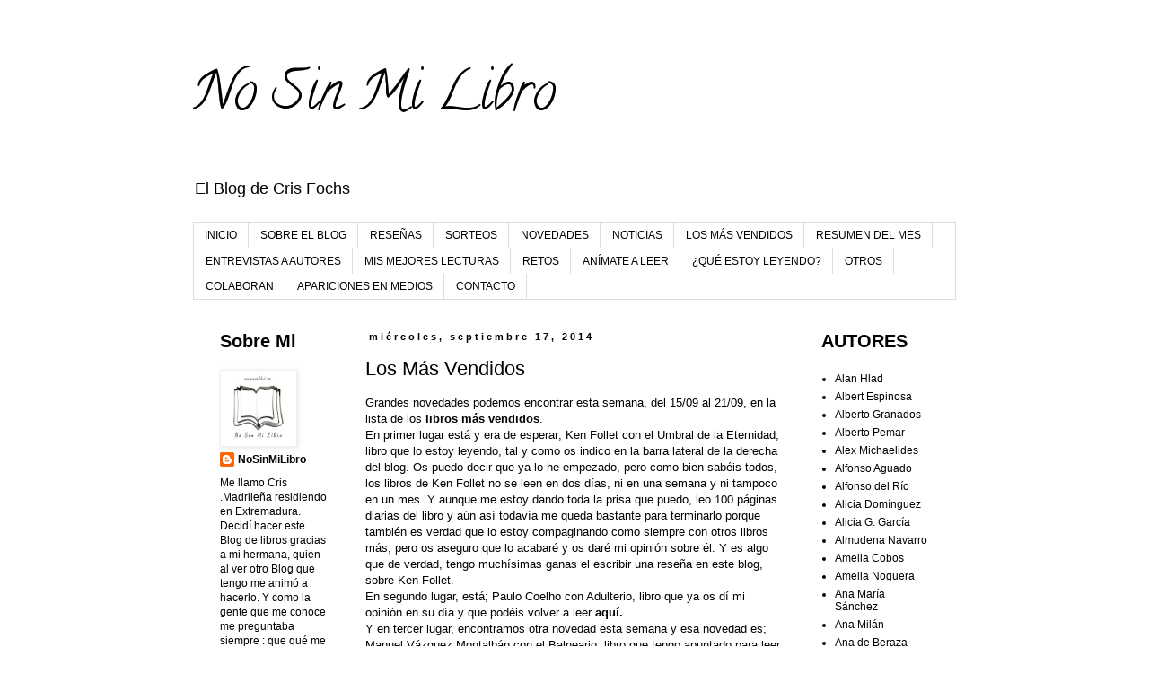

--- FILE ---
content_type: text/html; charset=UTF-8
request_url: https://www.nosinmilibro1.com/2014/09/los-mas-vendidos_17.html
body_size: 24880
content:
<!DOCTYPE html>
<html class='v2' dir='ltr' lang='es'>
<head>
<link href='https://www.blogger.com/static/v1/widgets/335934321-css_bundle_v2.css' rel='stylesheet' type='text/css'/>
<meta content='width=1100' name='viewport'/>
<meta content='text/html; charset=UTF-8' http-equiv='Content-Type'/>
<meta content='blogger' name='generator'/>
<link href='https://www.nosinmilibro1.com/favicon.ico' rel='icon' type='image/x-icon'/>
<link href='https://www.nosinmilibro1.com/2014/09/los-mas-vendidos_17.html' rel='canonical'/>
<link rel="alternate" type="application/atom+xml" title="                  No Sin Mi Libro - Atom" href="https://www.nosinmilibro1.com/feeds/posts/default" />
<link rel="alternate" type="application/rss+xml" title="                  No Sin Mi Libro - RSS" href="https://www.nosinmilibro1.com/feeds/posts/default?alt=rss" />
<link rel="service.post" type="application/atom+xml" title="                  No Sin Mi Libro - Atom" href="https://www.blogger.com/feeds/8296086296993081327/posts/default" />

<link rel="alternate" type="application/atom+xml" title="                  No Sin Mi Libro - Atom" href="https://www.nosinmilibro1.com/feeds/8675266432770506601/comments/default" />
<!--Can't find substitution for tag [blog.ieCssRetrofitLinks]-->
<link href='https://blogger.googleusercontent.com/img/b/R29vZ2xl/AVvXsEhp8RLQvSeCPNG916Qr15ubNIldZVqWpc4l3j8El18oqQB7qaJqO9yfNj81q6ZmFTY3CxrKaojUroGG8wHf7lj7S6i5H-ueJzNHn5T98m5dlXSaauNMD-lCfIh7hGAcTPZrAqcr1NpuLnI/s1600/descarga+(16).jpg' rel='image_src'/>
<meta content='https://www.nosinmilibro1.com/2014/09/los-mas-vendidos_17.html' property='og:url'/>
<meta content='Los Más Vendidos' property='og:title'/>
<meta content='No Sin Mi Libro :: Blog de Literatura' property='og:description'/>
<meta content='https://blogger.googleusercontent.com/img/b/R29vZ2xl/AVvXsEhp8RLQvSeCPNG916Qr15ubNIldZVqWpc4l3j8El18oqQB7qaJqO9yfNj81q6ZmFTY3CxrKaojUroGG8wHf7lj7S6i5H-ueJzNHn5T98m5dlXSaauNMD-lCfIh7hGAcTPZrAqcr1NpuLnI/w1200-h630-p-k-no-nu/descarga+(16).jpg' property='og:image'/>
<title>                  No Sin Mi Libro: Los Más Vendidos</title>
<style type='text/css'>@font-face{font-family:'Calligraffitti';font-style:normal;font-weight:400;font-display:swap;src:url(//fonts.gstatic.com/s/calligraffitti/v20/46k2lbT3XjDVqJw3DCmCFjE0vkFeOZdjppN_.woff2)format('woff2');unicode-range:U+0000-00FF,U+0131,U+0152-0153,U+02BB-02BC,U+02C6,U+02DA,U+02DC,U+0304,U+0308,U+0329,U+2000-206F,U+20AC,U+2122,U+2191,U+2193,U+2212,U+2215,U+FEFF,U+FFFD;}</style>
<style id='page-skin-1' type='text/css'><!--
/*
-----------------------------------------------
Blogger Template Style
Name:     Simple
Designer: Blogger
URL:      www.blogger.com
----------------------------------------------- */
/* Content
----------------------------------------------- */
body {
font: normal normal 12px 'Trebuchet MS', Trebuchet, Verdana, sans-serif;
color: #000000;
background: #ffffff none repeat scroll top left;
padding: 0 0 0 0;
}
html body .region-inner {
min-width: 0;
max-width: 100%;
width: auto;
}
h2 {
font-size: 22px;
}
a:link {
text-decoration:none;
color: #000000;
}
a:visited {
text-decoration:none;
color: #000000;
}
a:hover {
text-decoration:underline;
color: #000000;
}
.body-fauxcolumn-outer .fauxcolumn-inner {
background: transparent none repeat scroll top left;
_background-image: none;
}
.body-fauxcolumn-outer .cap-top {
position: absolute;
z-index: 1;
height: 400px;
width: 100%;
}
.body-fauxcolumn-outer .cap-top .cap-left {
width: 100%;
background: transparent none repeat-x scroll top left;
_background-image: none;
}
.content-outer {
-moz-box-shadow: 0 0 0 rgba(0, 0, 0, .15);
-webkit-box-shadow: 0 0 0 rgba(0, 0, 0, .15);
-goog-ms-box-shadow: 0 0 0 #333333;
box-shadow: 0 0 0 rgba(0, 0, 0, .15);
margin-bottom: 1px;
}
.content-inner {
padding: 10px 40px;
}
.content-inner {
background-color: #ffffff;
}
/* Header
----------------------------------------------- */
.header-outer {
background: #ffffff none repeat-x scroll 0 -400px;
_background-image: none;
}
.Header h1 {
font: normal normal 60px Calligraffitti;
color: #000000;
text-shadow: 0 0 0 rgba(0, 0, 0, .2);
}
.Header h1 a {
color: #000000;
}
.Header .description {
font-size: 18px;
color: #000000;
}
.header-inner .Header .titlewrapper {
padding: 22px 0;
}
.header-inner .Header .descriptionwrapper {
padding: 0 0;
}
/* Tabs
----------------------------------------------- */
.tabs-inner .section:first-child {
border-top: 0 solid #dddddd;
}
.tabs-inner .section:first-child ul {
margin-top: -1px;
border-top: 1px solid #dddddd;
border-left: 1px solid #dddddd;
border-right: 1px solid #dddddd;
}
.tabs-inner .widget ul {
background: transparent none repeat-x scroll 0 -800px;
_background-image: none;
border-bottom: 1px solid #dddddd;
margin-top: 0;
margin-left: -30px;
margin-right: -30px;
}
.tabs-inner .widget li a {
display: inline-block;
padding: .6em 1em;
font: normal normal 12px 'Trebuchet MS', Trebuchet, Verdana, sans-serif;
color: #000000;
border-left: 1px solid #ffffff;
border-right: 1px solid #dddddd;
}
.tabs-inner .widget li:first-child a {
border-left: none;
}
.tabs-inner .widget li.selected a, .tabs-inner .widget li a:hover {
color: #000000;
background-color: #eeeeee;
text-decoration: none;
}
/* Columns
----------------------------------------------- */
.main-outer {
border-top: 0 solid transparent;
}
.fauxcolumn-left-outer .fauxcolumn-inner {
border-right: 1px solid transparent;
}
.fauxcolumn-right-outer .fauxcolumn-inner {
border-left: 1px solid transparent;
}
/* Headings
----------------------------------------------- */
div.widget > h2,
div.widget h2.title {
margin: 0 0 1em 0;
font: normal bold 20px 'Trebuchet MS',Trebuchet,Verdana,sans-serif;
color: #000000;
}
/* Widgets
----------------------------------------------- */
.widget .zippy {
color: #999999;
text-shadow: 2px 2px 1px rgba(0, 0, 0, .1);
}
.widget .popular-posts ul {
list-style: none;
}
/* Posts
----------------------------------------------- */
h2.date-header {
font: normal bold 11px Arial, Tahoma, Helvetica, FreeSans, sans-serif;
}
.date-header span {
background-color: #ffffff;
color: #000000;
padding: 0.4em;
letter-spacing: 3px;
margin: inherit;
}
.main-inner {
padding-top: 35px;
padding-bottom: 65px;
}
.main-inner .column-center-inner {
padding: 0 0;
}
.main-inner .column-center-inner .section {
margin: 0 1em;
}
.post {
margin: 0 0 45px 0;
}
h3.post-title, .comments h4 {
font: normal normal 22px 'Trebuchet MS',Trebuchet,Verdana,sans-serif;
margin: .75em 0 0;
}
.post-body {
font-size: 110%;
line-height: 1.4;
position: relative;
}
.post-body img, .post-body .tr-caption-container, .Profile img, .Image img,
.BlogList .item-thumbnail img {
padding: 2px;
background: #ffffff;
border: 1px solid #eeeeee;
-moz-box-shadow: 1px 1px 5px rgba(0, 0, 0, .1);
-webkit-box-shadow: 1px 1px 5px rgba(0, 0, 0, .1);
box-shadow: 1px 1px 5px rgba(0, 0, 0, .1);
}
.post-body img, .post-body .tr-caption-container {
padding: 5px;
}
.post-body .tr-caption-container {
color: #000000;
}
.post-body .tr-caption-container img {
padding: 0;
background: transparent;
border: none;
-moz-box-shadow: 0 0 0 rgba(0, 0, 0, .1);
-webkit-box-shadow: 0 0 0 rgba(0, 0, 0, .1);
box-shadow: 0 0 0 rgba(0, 0, 0, .1);
}
.post-header {
margin: 0 0 1.5em;
line-height: 1.6;
font-size: 90%;
}
.post-footer {
margin: 20px -2px 0;
padding: 5px 10px;
color: #333333;
background-color: #ffffff;
border-bottom: 1px solid #eeeeee;
line-height: 1.6;
font-size: 90%;
}
#comments .comment-author {
padding-top: 1.5em;
border-top: 1px solid transparent;
background-position: 0 1.5em;
}
#comments .comment-author:first-child {
padding-top: 0;
border-top: none;
}
.avatar-image-container {
margin: .2em 0 0;
}
#comments .avatar-image-container img {
border: 1px solid #eeeeee;
}
/* Comments
----------------------------------------------- */
.comments .comments-content .icon.blog-author {
background-repeat: no-repeat;
background-image: url([data-uri]);
}
.comments .comments-content .loadmore a {
border-top: 1px solid #999999;
border-bottom: 1px solid #999999;
}
.comments .comment-thread.inline-thread {
background-color: #ffffff;
}
.comments .continue {
border-top: 2px solid #999999;
}
/* Accents
---------------------------------------------- */
.section-columns td.columns-cell {
border-left: 1px solid transparent;
}
.blog-pager {
background: transparent url(//www.blogblog.com/1kt/simple/paging_dot.png) repeat-x scroll top center;
}
.blog-pager-older-link, .home-link,
.blog-pager-newer-link {
background-color: #ffffff;
padding: 5px;
}
.footer-outer {
border-top: 1px dashed #bbbbbb;
}
/* Mobile
----------------------------------------------- */
body.mobile  {
background-size: auto;
}
.mobile .body-fauxcolumn-outer {
background: transparent none repeat scroll top left;
}
.mobile .body-fauxcolumn-outer .cap-top {
background-size: 100% auto;
}
.mobile .content-outer {
-webkit-box-shadow: 0 0 3px rgba(0, 0, 0, .15);
box-shadow: 0 0 3px rgba(0, 0, 0, .15);
}
.mobile .tabs-inner .widget ul {
margin-left: 0;
margin-right: 0;
}
.mobile .post {
margin: 0;
}
.mobile .main-inner .column-center-inner .section {
margin: 0;
}
.mobile .date-header span {
padding: 0.1em 10px;
margin: 0 -10px;
}
.mobile h3.post-title {
margin: 0;
}
.mobile .blog-pager {
background: transparent none no-repeat scroll top center;
}
.mobile .footer-outer {
border-top: none;
}
.mobile .main-inner, .mobile .footer-inner {
background-color: #ffffff;
}
.mobile-index-contents {
color: #000000;
}
.mobile-link-button {
background-color: #000000;
}
.mobile-link-button a:link, .mobile-link-button a:visited {
color: #ffffff;
}
.mobile .tabs-inner .section:first-child {
border-top: none;
}
.mobile .tabs-inner .PageList .widget-content {
background-color: #eeeeee;
color: #000000;
border-top: 1px solid #dddddd;
border-bottom: 1px solid #dddddd;
}
.mobile .tabs-inner .PageList .widget-content .pagelist-arrow {
border-left: 1px solid #dddddd;
}

--></style>
<style id='template-skin-1' type='text/css'><!--
body {
min-width: 930px;
}
.content-outer, .content-fauxcolumn-outer, .region-inner {
min-width: 930px;
max-width: 930px;
_width: 930px;
}
.main-inner .columns {
padding-left: 180px;
padding-right: 180px;
}
.main-inner .fauxcolumn-center-outer {
left: 180px;
right: 180px;
/* IE6 does not respect left and right together */
_width: expression(this.parentNode.offsetWidth -
parseInt("180px") -
parseInt("180px") + 'px');
}
.main-inner .fauxcolumn-left-outer {
width: 180px;
}
.main-inner .fauxcolumn-right-outer {
width: 180px;
}
.main-inner .column-left-outer {
width: 180px;
right: 100%;
margin-left: -180px;
}
.main-inner .column-right-outer {
width: 180px;
margin-right: -180px;
}
#layout {
min-width: 0;
}
#layout .content-outer {
min-width: 0;
width: 800px;
}
#layout .region-inner {
min-width: 0;
width: auto;
}
body#layout div.add_widget {
padding: 8px;
}
body#layout div.add_widget a {
margin-left: 32px;
}
--></style>
<link href='https://www.blogger.com/dyn-css/authorization.css?targetBlogID=8296086296993081327&amp;zx=52a76c9d-9353-4ebd-9fea-b1357f4e0c1f' media='none' onload='if(media!=&#39;all&#39;)media=&#39;all&#39;' rel='stylesheet'/><noscript><link href='https://www.blogger.com/dyn-css/authorization.css?targetBlogID=8296086296993081327&amp;zx=52a76c9d-9353-4ebd-9fea-b1357f4e0c1f' rel='stylesheet'/></noscript>
<meta name='google-adsense-platform-account' content='ca-host-pub-1556223355139109'/>
<meta name='google-adsense-platform-domain' content='blogspot.com'/>

<!-- data-ad-client=ca-pub-1077983043620184 -->

</head>
<body class='loading variant-simplysimple'>
<div class='navbar no-items section' id='navbar' name='Barra de navegación'>
</div>
<div class='body-fauxcolumns'>
<div class='fauxcolumn-outer body-fauxcolumn-outer'>
<div class='cap-top'>
<div class='cap-left'></div>
<div class='cap-right'></div>
</div>
<div class='fauxborder-left'>
<div class='fauxborder-right'></div>
<div class='fauxcolumn-inner'>
</div>
</div>
<div class='cap-bottom'>
<div class='cap-left'></div>
<div class='cap-right'></div>
</div>
</div>
</div>
<div class='content'>
<div class='content-fauxcolumns'>
<div class='fauxcolumn-outer content-fauxcolumn-outer'>
<div class='cap-top'>
<div class='cap-left'></div>
<div class='cap-right'></div>
</div>
<div class='fauxborder-left'>
<div class='fauxborder-right'></div>
<div class='fauxcolumn-inner'>
</div>
</div>
<div class='cap-bottom'>
<div class='cap-left'></div>
<div class='cap-right'></div>
</div>
</div>
</div>
<div class='content-outer'>
<div class='content-cap-top cap-top'>
<div class='cap-left'></div>
<div class='cap-right'></div>
</div>
<div class='fauxborder-left content-fauxborder-left'>
<div class='fauxborder-right content-fauxborder-right'></div>
<div class='content-inner'>
<header>
<div class='header-outer'>
<div class='header-cap-top cap-top'>
<div class='cap-left'></div>
<div class='cap-right'></div>
</div>
<div class='fauxborder-left header-fauxborder-left'>
<div class='fauxborder-right header-fauxborder-right'></div>
<div class='region-inner header-inner'>
<div class='header section' id='header' name='Cabecera'><div class='widget Header' data-version='1' id='Header1'>
<div id='header-inner'>
<div class='titlewrapper'>
<h1 class='title'>
<a href='https://www.nosinmilibro1.com/'>
                  No Sin Mi Libro
</a>
</h1>
</div>
<div class='descriptionwrapper'>
<p class='description'><span>El Blog de Cris Fochs</span></p>
</div>
</div>
</div></div>
</div>
</div>
<div class='header-cap-bottom cap-bottom'>
<div class='cap-left'></div>
<div class='cap-right'></div>
</div>
</div>
</header>
<div class='tabs-outer'>
<div class='tabs-cap-top cap-top'>
<div class='cap-left'></div>
<div class='cap-right'></div>
</div>
<div class='fauxborder-left tabs-fauxborder-left'>
<div class='fauxborder-right tabs-fauxborder-right'></div>
<div class='region-inner tabs-inner'>
<div class='tabs section' id='crosscol' name='Multicolumnas'><div class='widget PageList' data-version='1' id='PageList1'>
<h2>Páginas</h2>
<div class='widget-content'>
<ul>
<li>
<a href='https://www.nosinmilibro1.com/'>INICIO</a>
</li>
<li>
<a href='https://www.nosinmilibro1.com/p/sobre-el-blog.html'>SOBRE EL BLOG </a>
</li>
<li>
<a href='http://www.nosinmilibro1.com/search/label/Rese%C3%B1as'>RESEÑAS </a>
</li>
<li>
<a href='http://www.nosinmilibro1.com/search/label/Sorteos'>SORTEOS </a>
</li>
<li>
<a href='http://www.nosinmilibro1.com/search/label/Novedades'>NOVEDADES</a>
</li>
<li>
<a href='http://www.nosinmilibro1.com/search/label/Noticias'>NOTICIAS</a>
</li>
<li>
<a href='http://www.nosinmilibro1.com/search/label/Los%20M%C3%A1s%20Vendidos'>LOS MÁS VENDIDOS</a>
</li>
<li>
<a href='http://www.nosinmilibro1.com/search/label/Resumen%20Del%20Mes'>RESUMEN DEL MES</a>
</li>
<li>
<a href='http://www.nosinmilibro1.com/2015/06/entrevista-viviana-monjo-rizzola.html'>ENTREVISTAS A AUTORES</a>
</li>
<li>
<a href='http://www.nosinmilibro1.com/2017/01/feliz-2017-y-mis-mejores-lecturas-del.html'>MIS MEJORES LECTURAS</a>
</li>
<li>
<a href='http://www.nosinmilibro1.com/2017/01/retos-literarios-2017.html'>RETOS</a>
</li>
<li>
<a href='http://www.nosinmilibro1.com/search/label/Secci%C3%B3n'>ANÍMATE A LEER</a>
</li>
<li>
<a href='http://www.nosinmilibro1.com/2017/02/que-estoy-leyendo_21.html'>&#191;QUÉ ESTOY LEYENDO?</a>
</li>
<li>
<a href='http://www.nosinmilibro1.com/search/label/Otros'>OTROS</a>
</li>
<li>
<a href='https://www.nosinmilibro1.com/p/blog-page_6066.html'>COLABORAN </a>
</li>
<li>
<a href='https://www.nosinmilibro1.com/p/apariciones-en-medios.html'>APARICIONES EN MEDIOS</a>
</li>
<li>
<a href='https://www.nosinmilibro1.com/p/contacto_5.html'>CONTACTO</a>
</li>
</ul>
<div class='clear'></div>
</div>
</div></div>
<div class='tabs no-items section' id='crosscol-overflow' name='Cross-Column 2'></div>
</div>
</div>
<div class='tabs-cap-bottom cap-bottom'>
<div class='cap-left'></div>
<div class='cap-right'></div>
</div>
</div>
<div class='main-outer'>
<div class='main-cap-top cap-top'>
<div class='cap-left'></div>
<div class='cap-right'></div>
</div>
<div class='fauxborder-left main-fauxborder-left'>
<div class='fauxborder-right main-fauxborder-right'></div>
<div class='region-inner main-inner'>
<div class='columns fauxcolumns'>
<div class='fauxcolumn-outer fauxcolumn-center-outer'>
<div class='cap-top'>
<div class='cap-left'></div>
<div class='cap-right'></div>
</div>
<div class='fauxborder-left'>
<div class='fauxborder-right'></div>
<div class='fauxcolumn-inner'>
</div>
</div>
<div class='cap-bottom'>
<div class='cap-left'></div>
<div class='cap-right'></div>
</div>
</div>
<div class='fauxcolumn-outer fauxcolumn-left-outer'>
<div class='cap-top'>
<div class='cap-left'></div>
<div class='cap-right'></div>
</div>
<div class='fauxborder-left'>
<div class='fauxborder-right'></div>
<div class='fauxcolumn-inner'>
</div>
</div>
<div class='cap-bottom'>
<div class='cap-left'></div>
<div class='cap-right'></div>
</div>
</div>
<div class='fauxcolumn-outer fauxcolumn-right-outer'>
<div class='cap-top'>
<div class='cap-left'></div>
<div class='cap-right'></div>
</div>
<div class='fauxborder-left'>
<div class='fauxborder-right'></div>
<div class='fauxcolumn-inner'>
</div>
</div>
<div class='cap-bottom'>
<div class='cap-left'></div>
<div class='cap-right'></div>
</div>
</div>
<!-- corrects IE6 width calculation -->
<div class='columns-inner'>
<div class='column-center-outer'>
<div class='column-center-inner'>
<div class='main section' id='main' name='Principal'><div class='widget Blog' data-version='1' id='Blog1'>
<div class='blog-posts hfeed'>

          <div class="date-outer">
        
<h2 class='date-header'><span>miércoles, septiembre 17, 2014</span></h2>

          <div class="date-posts">
        
<div class='post-outer'>
<div class='post hentry uncustomized-post-template' itemprop='blogPost' itemscope='itemscope' itemtype='http://schema.org/BlogPosting'>
<meta content='https://blogger.googleusercontent.com/img/b/R29vZ2xl/AVvXsEhp8RLQvSeCPNG916Qr15ubNIldZVqWpc4l3j8El18oqQB7qaJqO9yfNj81q6ZmFTY3CxrKaojUroGG8wHf7lj7S6i5H-ueJzNHn5T98m5dlXSaauNMD-lCfIh7hGAcTPZrAqcr1NpuLnI/s1600/descarga+(16).jpg' itemprop='image_url'/>
<meta content='8296086296993081327' itemprop='blogId'/>
<meta content='8675266432770506601' itemprop='postId'/>
<a name='8675266432770506601'></a>
<h3 class='post-title entry-title' itemprop='name'>
Los Más Vendidos
</h3>
<div class='post-header'>
<div class='post-header-line-1'></div>
</div>
<div class='post-body entry-content' id='post-body-8675266432770506601' itemprop='description articleBody'>
<div dir="ltr" style="text-align: left;" trbidi="on">
Grandes novedades podemos encontrar esta semana, del 15/09 al 21/09, en la lista de los <b>libros más</b> <b>vendidos</b>.<br />
En primer lugar está y era de esperar; Ken Follet con el Umbral de la Eternidad, libro que lo estoy leyendo, tal y como os indico en la barra lateral de la derecha del blog. Os puedo decir que ya lo he empezado, pero como bien sabéis todos, los libros de Ken Follet no se leen en dos días, ni en una semana y ni tampoco en un mes. Y aunque me estoy dando toda la prisa que puedo, leo 100 páginas diarias del libro y aún así todavía me queda bastante para terminarlo porque también es verdad que lo estoy compaginando como siempre con otros libros más, pero os aseguro que lo acabaré y os daré mi opinión sobre él. Y es algo que de verdad, tengo muchísimas ganas el escribir una reseña en este blog, sobre Ken Follet.<br />
En segundo lugar, está; Paulo Coelho con Adulterio, libro que ya os dí mi opinión en su día y que podéis volver a leer <b><a href="http://www.nosinmilibro1.com/2014/09/paulo-coelho-adulterio.html" target="_blank">aquí</a>.</b><br />
Y en tercer lugar, encontramos otra novedad esta semana y esa novedad es; Manuel Vázquez Montalbán con el Balneario, libro que tengo apuntado para leer.<br />
Así que, tal y como os he contado, los tres primeros más vendidos de esta semana son:<br />
<br />
1) <u>Ken Follet</u>: El Umbral de la Eternidad<br />
<br />
<div class="separator" style="clear: both; text-align: center;">
<a href="https://blogger.googleusercontent.com/img/b/R29vZ2xl/AVvXsEhp8RLQvSeCPNG916Qr15ubNIldZVqWpc4l3j8El18oqQB7qaJqO9yfNj81q6ZmFTY3CxrKaojUroGG8wHf7lj7S6i5H-ueJzNHn5T98m5dlXSaauNMD-lCfIh7hGAcTPZrAqcr1NpuLnI/s1600/descarga+(16).jpg" imageanchor="1" style="margin-left: 1em; margin-right: 1em;"><img border="0" height="200" src="https://blogger.googleusercontent.com/img/b/R29vZ2xl/AVvXsEhp8RLQvSeCPNG916Qr15ubNIldZVqWpc4l3j8El18oqQB7qaJqO9yfNj81q6ZmFTY3CxrKaojUroGG8wHf7lj7S6i5H-ueJzNHn5T98m5dlXSaauNMD-lCfIh7hGAcTPZrAqcr1NpuLnI/s1600/descarga+(16).jpg" width="129" /></a></div>
<br />
<br />
<br />
2) <u>Paulo Coelho</u>: Adulterio<br />
<br />
<div class="separator" style="clear: both; text-align: center;">
<a href="https://blogger.googleusercontent.com/img/b/R29vZ2xl/AVvXsEim2VEk1OPMqRtUqZLFJk3g4kJgIl6sQco-9SeMFcsFvMh9B45FRHc5yMCPB54l2T9_cphoWAHLWakDEx-fQT05DiBqZmD0yrSPCbSSVyrNUdJU78TmW2orUSaTdPQLfzh7-UPWCuPQ3_w/s1600/9788408131625+(1).jpg" imageanchor="1" style="margin-left: 1em; margin-right: 1em;"><img border="0" height="200" src="https://blogger.googleusercontent.com/img/b/R29vZ2xl/AVvXsEim2VEk1OPMqRtUqZLFJk3g4kJgIl6sQco-9SeMFcsFvMh9B45FRHc5yMCPB54l2T9_cphoWAHLWakDEx-fQT05DiBqZmD0yrSPCbSSVyrNUdJU78TmW2orUSaTdPQLfzh7-UPWCuPQ3_w/s1600/9788408131625+(1).jpg" width="132" /></a></div>
<br />
3) <u>Manuel Vázquez Montalbán</u>: El Balneario<br />
<br />
<div class="separator" style="clear: both; text-align: center;">
<a href="https://blogger.googleusercontent.com/img/b/R29vZ2xl/AVvXsEgU7Ch9Lzpye-xKmSlqWixyFO4rDF4Cy5pTagaFQM0LK1pDEbT4CH6p1q8UH7sF1Z-AUwGr5EuvL10AmeiADjTmsGdEyoi60H2R9kJKMAgRvl9Pqf6Tgg4tqquzfmNFRDUQzrOG3E8ySLM/s1600/9788408075196.jpg" imageanchor="1" style="margin-left: 1em; margin-right: 1em;"><img border="0" height="200" src="https://blogger.googleusercontent.com/img/b/R29vZ2xl/AVvXsEgU7Ch9Lzpye-xKmSlqWixyFO4rDF4Cy5pTagaFQM0LK1pDEbT4CH6p1q8UH7sF1Z-AUwGr5EuvL10AmeiADjTmsGdEyoi60H2R9kJKMAgRvl9Pqf6Tgg4tqquzfmNFRDUQzrOG3E8ySLM/s1600/9788408075196.jpg" width="133" /></a></div>
<br />
-Para ver la lista completa de los <u>libros más vendidos</u>, pulsad <b><a href="http://www.casadellibro.com/libros-mas-vendidos/26" target="_blank">aquí</a></b><br />
-Para ver la lista completa de los <u>ebooks más vendidos</u>, pulsad <b><a href="http://www.casadellibro.com/busqueda-generica?busqueda=ebooks+m%C3%A1s+vendidos&amp;nivel=5&amp;auto=0&amp;maxresultados=4&amp;=Busca" target="_blank">aquí</a></b><br />
-Para ver la lista completa de los <u>libros de bolsillo más vendidos</u>, pulsad <b><a href="http://www.casadellibro.com/buscador/busquedaGenerica?busqueda=libros+de+bolsillo+m%C3%A1s+vendidos&amp;nivel=5&amp;auto=0&amp;maxresultados=4&amp;=Busca" target="_blank">aquí</a></b></div>
<div style='clear: both;'></div>
</div>
<div class='post-footer'>
<div class='post-footer-line post-footer-line-1'>
<span class='post-author vcard'>
Publicado por
<span class='fn' itemprop='author' itemscope='itemscope' itemtype='http://schema.org/Person'>
<meta content='https://www.blogger.com/profile/16523679507902205207' itemprop='url'/>
<a class='g-profile' href='https://www.blogger.com/profile/16523679507902205207' rel='author' title='author profile'>
<span itemprop='name'>NoSinMiLibro</span>
</a>
</span>
</span>
<span class='post-timestamp'>
en
<meta content='https://www.nosinmilibro1.com/2014/09/los-mas-vendidos_17.html' itemprop='url'/>
<a class='timestamp-link' href='https://www.nosinmilibro1.com/2014/09/los-mas-vendidos_17.html' rel='bookmark' title='permanent link'><abbr class='published' itemprop='datePublished' title='2014-09-17T06:00:00+02:00'>17.9.14</abbr></a>
</span>
<span class='post-comment-link'>
</span>
<span class='post-icons'>
<span class='item-control blog-admin pid-855714465'>
<a href='https://www.blogger.com/post-edit.g?blogID=8296086296993081327&postID=8675266432770506601&from=pencil' title='Editar entrada'>
<img alt='' class='icon-action' height='18' src='https://resources.blogblog.com/img/icon18_edit_allbkg.gif' width='18'/>
</a>
</span>
</span>
<div class='post-share-buttons goog-inline-block'>
<a class='goog-inline-block share-button sb-email' href='https://www.blogger.com/share-post.g?blogID=8296086296993081327&postID=8675266432770506601&target=email' target='_blank' title='Enviar por correo electrónico'><span class='share-button-link-text'>Enviar por correo electrónico</span></a><a class='goog-inline-block share-button sb-blog' href='https://www.blogger.com/share-post.g?blogID=8296086296993081327&postID=8675266432770506601&target=blog' onclick='window.open(this.href, "_blank", "height=270,width=475"); return false;' target='_blank' title='Escribe un blog'><span class='share-button-link-text'>Escribe un blog</span></a><a class='goog-inline-block share-button sb-twitter' href='https://www.blogger.com/share-post.g?blogID=8296086296993081327&postID=8675266432770506601&target=twitter' target='_blank' title='Compartir en X'><span class='share-button-link-text'>Compartir en X</span></a><a class='goog-inline-block share-button sb-facebook' href='https://www.blogger.com/share-post.g?blogID=8296086296993081327&postID=8675266432770506601&target=facebook' onclick='window.open(this.href, "_blank", "height=430,width=640"); return false;' target='_blank' title='Compartir con Facebook'><span class='share-button-link-text'>Compartir con Facebook</span></a><a class='goog-inline-block share-button sb-pinterest' href='https://www.blogger.com/share-post.g?blogID=8296086296993081327&postID=8675266432770506601&target=pinterest' target='_blank' title='Compartir en Pinterest'><span class='share-button-link-text'>Compartir en Pinterest</span></a>
</div>
</div>
<div class='post-footer-line post-footer-line-2'>
<span class='post-labels'>
Etiquetas:
<a href='https://www.nosinmilibro1.com/search/label/Los%20M%C3%A1s%20Vendidos' rel='tag'>Los Más Vendidos</a>
</span>
</div>
<div class='post-footer-line post-footer-line-3'>
<span class='post-location'>
</span>
</div>
</div>
</div>
<div class='comments' id='comments'>
<a name='comments'></a>
<h4>2 comentarios:</h4>
<div class='comments-content'>
<script async='async' src='' type='text/javascript'></script>
<script type='text/javascript'>
    (function() {
      var items = null;
      var msgs = null;
      var config = {};

// <![CDATA[
      var cursor = null;
      if (items && items.length > 0) {
        cursor = parseInt(items[items.length - 1].timestamp) + 1;
      }

      var bodyFromEntry = function(entry) {
        var text = (entry &&
                    ((entry.content && entry.content.$t) ||
                     (entry.summary && entry.summary.$t))) ||
            '';
        if (entry && entry.gd$extendedProperty) {
          for (var k in entry.gd$extendedProperty) {
            if (entry.gd$extendedProperty[k].name == 'blogger.contentRemoved') {
              return '<span class="deleted-comment">' + text + '</span>';
            }
          }
        }
        return text;
      }

      var parse = function(data) {
        cursor = null;
        var comments = [];
        if (data && data.feed && data.feed.entry) {
          for (var i = 0, entry; entry = data.feed.entry[i]; i++) {
            var comment = {};
            // comment ID, parsed out of the original id format
            var id = /blog-(\d+).post-(\d+)/.exec(entry.id.$t);
            comment.id = id ? id[2] : null;
            comment.body = bodyFromEntry(entry);
            comment.timestamp = Date.parse(entry.published.$t) + '';
            if (entry.author && entry.author.constructor === Array) {
              var auth = entry.author[0];
              if (auth) {
                comment.author = {
                  name: (auth.name ? auth.name.$t : undefined),
                  profileUrl: (auth.uri ? auth.uri.$t : undefined),
                  avatarUrl: (auth.gd$image ? auth.gd$image.src : undefined)
                };
              }
            }
            if (entry.link) {
              if (entry.link[2]) {
                comment.link = comment.permalink = entry.link[2].href;
              }
              if (entry.link[3]) {
                var pid = /.*comments\/default\/(\d+)\?.*/.exec(entry.link[3].href);
                if (pid && pid[1]) {
                  comment.parentId = pid[1];
                }
              }
            }
            comment.deleteclass = 'item-control blog-admin';
            if (entry.gd$extendedProperty) {
              for (var k in entry.gd$extendedProperty) {
                if (entry.gd$extendedProperty[k].name == 'blogger.itemClass') {
                  comment.deleteclass += ' ' + entry.gd$extendedProperty[k].value;
                } else if (entry.gd$extendedProperty[k].name == 'blogger.displayTime') {
                  comment.displayTime = entry.gd$extendedProperty[k].value;
                }
              }
            }
            comments.push(comment);
          }
        }
        return comments;
      };

      var paginator = function(callback) {
        if (hasMore()) {
          var url = config.feed + '?alt=json&v=2&orderby=published&reverse=false&max-results=50';
          if (cursor) {
            url += '&published-min=' + new Date(cursor).toISOString();
          }
          window.bloggercomments = function(data) {
            var parsed = parse(data);
            cursor = parsed.length < 50 ? null
                : parseInt(parsed[parsed.length - 1].timestamp) + 1
            callback(parsed);
            window.bloggercomments = null;
          }
          url += '&callback=bloggercomments';
          var script = document.createElement('script');
          script.type = 'text/javascript';
          script.src = url;
          document.getElementsByTagName('head')[0].appendChild(script);
        }
      };
      var hasMore = function() {
        return !!cursor;
      };
      var getMeta = function(key, comment) {
        if ('iswriter' == key) {
          var matches = !!comment.author
              && comment.author.name == config.authorName
              && comment.author.profileUrl == config.authorUrl;
          return matches ? 'true' : '';
        } else if ('deletelink' == key) {
          return config.baseUri + '/comment/delete/'
               + config.blogId + '/' + comment.id;
        } else if ('deleteclass' == key) {
          return comment.deleteclass;
        }
        return '';
      };

      var replybox = null;
      var replyUrlParts = null;
      var replyParent = undefined;

      var onReply = function(commentId, domId) {
        if (replybox == null) {
          // lazily cache replybox, and adjust to suit this style:
          replybox = document.getElementById('comment-editor');
          if (replybox != null) {
            replybox.height = '250px';
            replybox.style.display = 'block';
            replyUrlParts = replybox.src.split('#');
          }
        }
        if (replybox && (commentId !== replyParent)) {
          replybox.src = '';
          document.getElementById(domId).insertBefore(replybox, null);
          replybox.src = replyUrlParts[0]
              + (commentId ? '&parentID=' + commentId : '')
              + '#' + replyUrlParts[1];
          replyParent = commentId;
        }
      };

      var hash = (window.location.hash || '#').substring(1);
      var startThread, targetComment;
      if (/^comment-form_/.test(hash)) {
        startThread = hash.substring('comment-form_'.length);
      } else if (/^c[0-9]+$/.test(hash)) {
        targetComment = hash.substring(1);
      }

      // Configure commenting API:
      var configJso = {
        'maxDepth': config.maxThreadDepth
      };
      var provider = {
        'id': config.postId,
        'data': items,
        'loadNext': paginator,
        'hasMore': hasMore,
        'getMeta': getMeta,
        'onReply': onReply,
        'rendered': true,
        'initComment': targetComment,
        'initReplyThread': startThread,
        'config': configJso,
        'messages': msgs
      };

      var render = function() {
        if (window.goog && window.goog.comments) {
          var holder = document.getElementById('comment-holder');
          window.goog.comments.render(holder, provider);
        }
      };

      // render now, or queue to render when library loads:
      if (window.goog && window.goog.comments) {
        render();
      } else {
        window.goog = window.goog || {};
        window.goog.comments = window.goog.comments || {};
        window.goog.comments.loadQueue = window.goog.comments.loadQueue || [];
        window.goog.comments.loadQueue.push(render);
      }
    })();
// ]]>
  </script>
<div id='comment-holder'>
<div class="comment-thread toplevel-thread"><ol id="top-ra"><li class="comment" id="c7322067377322740324"><div class="avatar-image-container"><img src="//blogger.googleusercontent.com/img/b/R29vZ2xl/AVvXsEjpN6nsHrkMrmwba3Unm7KMHl-8ttgBYqQm3Bz20e27Vg0I5n5joMxUW7KiP8EGXcIZPymVM9hKrFm40mkNJaHyUxGkoNINE5xzO8zi65gz1qEHrO8v0fSzWqYqVhDoIgc/s45-c/FB_IMG_1555987104077.jpg" alt=""/></div><div class="comment-block"><div class="comment-header"><cite class="user"><a href="https://www.blogger.com/profile/17073502152701286906" rel="nofollow">Mientrasleo</a></cite><span class="icon user "></span><span class="datetime secondary-text"><a rel="nofollow" href="https://www.nosinmilibro1.com/2014/09/los-mas-vendidos_17.html?showComment=1410946082314#c7322067377322740324">17 de septiembre de 2014 a las 11:28</a></span></div><p class="comment-content">Me quedo con Follett. Es más, ya lo tengo en casa<br>Besos</p><span class="comment-actions secondary-text"><a class="comment-reply" target="_self" data-comment-id="7322067377322740324">Responder</a><span class="item-control blog-admin blog-admin pid-852295513"><a target="_self" href="https://www.blogger.com/comment/delete/8296086296993081327/7322067377322740324">Eliminar</a></span></span></div><div class="comment-replies"><div id="c7322067377322740324-rt" class="comment-thread inline-thread hidden"><span class="thread-toggle thread-expanded"><span class="thread-arrow"></span><span class="thread-count"><a target="_self">Respuestas</a></span></span><ol id="c7322067377322740324-ra" class="thread-chrome thread-expanded"><div></div><div id="c7322067377322740324-continue" class="continue"><a class="comment-reply" target="_self" data-comment-id="7322067377322740324">Responder</a></div></ol></div></div><div class="comment-replybox-single" id="c7322067377322740324-ce"></div></li><li class="comment" id="c3346340677171157841"><div class="avatar-image-container"><img src="//www.blogger.com/img/blogger_logo_round_35.png" alt=""/></div><div class="comment-block"><div class="comment-header"><cite class="user"><a href="https://www.blogger.com/profile/10266333542809795018" rel="nofollow">Carm9n</a></cite><span class="icon user "></span><span class="datetime secondary-text"><a rel="nofollow" href="https://www.nosinmilibro1.com/2014/09/los-mas-vendidos_17.html?showComment=1410975238696#c3346340677171157841">17 de septiembre de 2014 a las 19:33</a></span></div><p class="comment-content">De quedarme con uno sería con Montalbán. Follett actualmente no me atrae nada.<br>Un saludo,</p><span class="comment-actions secondary-text"><a class="comment-reply" target="_self" data-comment-id="3346340677171157841">Responder</a><span class="item-control blog-admin blog-admin pid-1815019454"><a target="_self" href="https://www.blogger.com/comment/delete/8296086296993081327/3346340677171157841">Eliminar</a></span></span></div><div class="comment-replies"><div id="c3346340677171157841-rt" class="comment-thread inline-thread hidden"><span class="thread-toggle thread-expanded"><span class="thread-arrow"></span><span class="thread-count"><a target="_self">Respuestas</a></span></span><ol id="c3346340677171157841-ra" class="thread-chrome thread-expanded"><div></div><div id="c3346340677171157841-continue" class="continue"><a class="comment-reply" target="_self" data-comment-id="3346340677171157841">Responder</a></div></ol></div></div><div class="comment-replybox-single" id="c3346340677171157841-ce"></div></li></ol><div id="top-continue" class="continue"><a class="comment-reply" target="_self">Añadir comentario</a></div><div class="comment-replybox-thread" id="top-ce"></div><div class="loadmore hidden" data-post-id="8675266432770506601"><a target="_self">Cargar más...</a></div></div>
</div>
</div>
<p class='comment-footer'>
<div class='comment-form'>
<a name='comment-form'></a>
<p>
</p>
<a href='https://www.blogger.com/comment/frame/8296086296993081327?po=8675266432770506601&hl=es&saa=85391&origin=https://www.nosinmilibro1.com' id='comment-editor-src'></a>
<iframe allowtransparency='true' class='blogger-iframe-colorize blogger-comment-from-post' frameborder='0' height='410px' id='comment-editor' name='comment-editor' src='' width='100%'></iframe>
<script src='https://www.blogger.com/static/v1/jsbin/2830521187-comment_from_post_iframe.js' type='text/javascript'></script>
<script type='text/javascript'>
      BLOG_CMT_createIframe('https://www.blogger.com/rpc_relay.html');
    </script>
</div>
</p>
<div id='backlinks-container'>
<div id='Blog1_backlinks-container'>
</div>
</div>
</div>
</div>

        </div></div>
      
</div>
<div class='blog-pager' id='blog-pager'>
<span id='blog-pager-newer-link'>
<a class='blog-pager-newer-link' href='https://www.nosinmilibro1.com/2014/09/suzanne-rindell-la-otra-mecanografa.html' id='Blog1_blog-pager-newer-link' title='Entrada más reciente'>Entrada más reciente</a>
</span>
<span id='blog-pager-older-link'>
<a class='blog-pager-older-link' href='https://www.nosinmilibro1.com/2014/09/booktrailer-adulterio-de-paulo-coelho.html' id='Blog1_blog-pager-older-link' title='Entrada antigua'>Entrada antigua</a>
</span>
<a class='home-link' href='https://www.nosinmilibro1.com/'>Inicio</a>
</div>
<div class='clear'></div>
<div class='post-feeds'>
<div class='feed-links'>
Suscribirse a:
<a class='feed-link' href='https://www.nosinmilibro1.com/feeds/8675266432770506601/comments/default' target='_blank' type='application/atom+xml'>Enviar comentarios (Atom)</a>
</div>
</div>
</div></div>
</div>
</div>
<div class='column-left-outer'>
<div class='column-left-inner'>
<aside>
<div class='sidebar section' id='sidebar-left-1'><div class='widget Profile' data-version='1' id='Profile1'>
<h2>Sobre Mi</h2>
<div class='widget-content'>
<a href='https://www.blogger.com/profile/16523679507902205207'><img alt='Mi foto' class='profile-img' height='80' src='//blogger.googleusercontent.com/img/b/R29vZ2xl/AVvXsEjqaecFp1WkksYTbWcmHshus4E2R_I6wspS9-qgDdmlD9j5REQNNKFMDPPqZSjf0jdsLVYRzjseiWS-nIwrq-kZEGmT8AuebrqIfyNQ4mHbdXx3NJ5SrKc2zRuHjzUoF_4/s113/IMG_20160223_180843.jpg' width='80'/></a>
<dl class='profile-datablock'>
<dt class='profile-data'>
<a class='profile-name-link g-profile' href='https://www.blogger.com/profile/16523679507902205207' rel='author' style='background-image: url(//www.blogger.com/img/logo-16.png);'>
NoSinMiLibro
</a>
</dt>
<dd class='profile-textblock'>Me llamo Cris .Madrileña residiendo en Extremadura. Decidí hacer este Blog de libros gracias a mi hermana, quien al ver otro Blog que tengo  me animó a hacerlo. Y como la gente que me conoce me preguntaba siempre : que qué me parece este libro u otro, o qué libro estaba leyendo. Pensé que sería una excelente idea de contarlo todo en un Blog. 
Y así nació No Sin Mi Libro. 
Así que espero que me acompañeis y os animeis sobre todo, a leer un buen libro !!!!
</dd>
</dl>
<a class='profile-link' href='https://www.blogger.com/profile/16523679507902205207' rel='author'>Ver todo mi perfil</a>
<div class='clear'></div>
</div>
</div><div class='widget HTML' data-version='1' id='HTML1'>
<h2 class='title'>Escríbeme a</h2>
<div class='widget-content'>
nosinmilibro173@gmail.com
</div>
<div class='clear'></div>
</div><div class='widget Image' data-version='1' id='Image1'>
<h2>PUNTUACIONES</h2>
<div class='widget-content'>
<img alt='PUNTUACIONES' height='98' id='Image1_img' src='https://blogger.googleusercontent.com/img/b/R29vZ2xl/AVvXsEhP_EowaSMnpzn7ew17vEJ1mrcXGtYXvH0D0ZXWUMGjLYmWjEyklQvk7k2J1rK444_nM10GWQe88ZV8oDWYuJJNznt6eF0rCoDhWpx1iRNgaoTkOhjoPv3bAVQtLwE07RO0KDCbsPXkvtwn/s1600/puntuaciones+enteras.jpg' width='120'/>
<br/>
</div>
<div class='clear'></div>
</div><div class='widget Subscribe' data-version='1' id='Subscribe1'>
<div style='white-space:nowrap'>
<h2 class='title'>Suscríbete</h2>
<div class='widget-content'>
<div class='subscribe-wrapper subscribe-type-POST'>
<div class='subscribe expanded subscribe-type-POST' id='SW_READER_LIST_Subscribe1POST' style='display:none;'>
<div class='top'>
<span class='inner' onclick='return(_SW_toggleReaderList(event, "Subscribe1POST"));'>
<img class='subscribe-dropdown-arrow' src='https://resources.blogblog.com/img/widgets/arrow_dropdown.gif'/>
<img align='absmiddle' alt='' border='0' class='feed-icon' src='https://resources.blogblog.com/img/icon_feed12.png'/>
Entradas
</span>
<div class='feed-reader-links'>
<a class='feed-reader-link' href='https://www.netvibes.com/subscribe.php?url=https%3A%2F%2Fwww.nosinmilibro1.com%2Ffeeds%2Fposts%2Fdefault' target='_blank'>
<img src='https://resources.blogblog.com/img/widgets/subscribe-netvibes.png'/>
</a>
<a class='feed-reader-link' href='https://add.my.yahoo.com/content?url=https%3A%2F%2Fwww.nosinmilibro1.com%2Ffeeds%2Fposts%2Fdefault' target='_blank'>
<img src='https://resources.blogblog.com/img/widgets/subscribe-yahoo.png'/>
</a>
<a class='feed-reader-link' href='https://www.nosinmilibro1.com/feeds/posts/default' target='_blank'>
<img align='absmiddle' class='feed-icon' src='https://resources.blogblog.com/img/icon_feed12.png'/>
                  Atom
                </a>
</div>
</div>
<div class='bottom'></div>
</div>
<div class='subscribe' id='SW_READER_LIST_CLOSED_Subscribe1POST' onclick='return(_SW_toggleReaderList(event, "Subscribe1POST"));'>
<div class='top'>
<span class='inner'>
<img class='subscribe-dropdown-arrow' src='https://resources.blogblog.com/img/widgets/arrow_dropdown.gif'/>
<span onclick='return(_SW_toggleReaderList(event, "Subscribe1POST"));'>
<img align='absmiddle' alt='' border='0' class='feed-icon' src='https://resources.blogblog.com/img/icon_feed12.png'/>
Entradas
</span>
</span>
</div>
<div class='bottom'></div>
</div>
</div>
<div class='subscribe-wrapper subscribe-type-PER_POST'>
<div class='subscribe expanded subscribe-type-PER_POST' id='SW_READER_LIST_Subscribe1PER_POST' style='display:none;'>
<div class='top'>
<span class='inner' onclick='return(_SW_toggleReaderList(event, "Subscribe1PER_POST"));'>
<img class='subscribe-dropdown-arrow' src='https://resources.blogblog.com/img/widgets/arrow_dropdown.gif'/>
<img align='absmiddle' alt='' border='0' class='feed-icon' src='https://resources.blogblog.com/img/icon_feed12.png'/>
Comentarios
</span>
<div class='feed-reader-links'>
<a class='feed-reader-link' href='https://www.netvibes.com/subscribe.php?url=https%3A%2F%2Fwww.nosinmilibro1.com%2Ffeeds%2F8675266432770506601%2Fcomments%2Fdefault' target='_blank'>
<img src='https://resources.blogblog.com/img/widgets/subscribe-netvibes.png'/>
</a>
<a class='feed-reader-link' href='https://add.my.yahoo.com/content?url=https%3A%2F%2Fwww.nosinmilibro1.com%2Ffeeds%2F8675266432770506601%2Fcomments%2Fdefault' target='_blank'>
<img src='https://resources.blogblog.com/img/widgets/subscribe-yahoo.png'/>
</a>
<a class='feed-reader-link' href='https://www.nosinmilibro1.com/feeds/8675266432770506601/comments/default' target='_blank'>
<img align='absmiddle' class='feed-icon' src='https://resources.blogblog.com/img/icon_feed12.png'/>
                  Atom
                </a>
</div>
</div>
<div class='bottom'></div>
</div>
<div class='subscribe' id='SW_READER_LIST_CLOSED_Subscribe1PER_POST' onclick='return(_SW_toggleReaderList(event, "Subscribe1PER_POST"));'>
<div class='top'>
<span class='inner'>
<img class='subscribe-dropdown-arrow' src='https://resources.blogblog.com/img/widgets/arrow_dropdown.gif'/>
<span onclick='return(_SW_toggleReaderList(event, "Subscribe1PER_POST"));'>
<img align='absmiddle' alt='' border='0' class='feed-icon' src='https://resources.blogblog.com/img/icon_feed12.png'/>
Comentarios
</span>
</span>
</div>
<div class='bottom'></div>
</div>
</div>
<div style='clear:both'></div>
</div>
</div>
<div class='clear'></div>
</div><div class='widget BlogArchive' data-version='1' id='BlogArchive1'>
<h2>Archivo del blog</h2>
<div class='widget-content'>
<div id='ArchiveList'>
<div id='BlogArchive1_ArchiveList'>
<ul class='hierarchy'>
<li class='archivedate collapsed'>
<a class='toggle' href='javascript:void(0)'>
<span class='zippy'>

        &#9658;&#160;
      
</span>
</a>
<a class='post-count-link' href='https://www.nosinmilibro1.com/2020/'>
2020
</a>
<span class='post-count' dir='ltr'>(5)</span>
<ul class='hierarchy'>
<li class='archivedate collapsed'>
<a class='toggle' href='javascript:void(0)'>
<span class='zippy'>

        &#9658;&#160;
      
</span>
</a>
<a class='post-count-link' href='https://www.nosinmilibro1.com/2020/01/'>
enero
</a>
<span class='post-count' dir='ltr'>(5)</span>
</li>
</ul>
</li>
</ul>
<ul class='hierarchy'>
<li class='archivedate collapsed'>
<a class='toggle' href='javascript:void(0)'>
<span class='zippy'>

        &#9658;&#160;
      
</span>
</a>
<a class='post-count-link' href='https://www.nosinmilibro1.com/2019/'>
2019
</a>
<span class='post-count' dir='ltr'>(20)</span>
<ul class='hierarchy'>
<li class='archivedate collapsed'>
<a class='toggle' href='javascript:void(0)'>
<span class='zippy'>

        &#9658;&#160;
      
</span>
</a>
<a class='post-count-link' href='https://www.nosinmilibro1.com/2019/07/'>
julio
</a>
<span class='post-count' dir='ltr'>(2)</span>
</li>
</ul>
<ul class='hierarchy'>
<li class='archivedate collapsed'>
<a class='toggle' href='javascript:void(0)'>
<span class='zippy'>

        &#9658;&#160;
      
</span>
</a>
<a class='post-count-link' href='https://www.nosinmilibro1.com/2019/06/'>
junio
</a>
<span class='post-count' dir='ltr'>(9)</span>
</li>
</ul>
<ul class='hierarchy'>
<li class='archivedate collapsed'>
<a class='toggle' href='javascript:void(0)'>
<span class='zippy'>

        &#9658;&#160;
      
</span>
</a>
<a class='post-count-link' href='https://www.nosinmilibro1.com/2019/05/'>
mayo
</a>
<span class='post-count' dir='ltr'>(7)</span>
</li>
</ul>
<ul class='hierarchy'>
<li class='archivedate collapsed'>
<a class='toggle' href='javascript:void(0)'>
<span class='zippy'>

        &#9658;&#160;
      
</span>
</a>
<a class='post-count-link' href='https://www.nosinmilibro1.com/2019/04/'>
abril
</a>
<span class='post-count' dir='ltr'>(2)</span>
</li>
</ul>
</li>
</ul>
<ul class='hierarchy'>
<li class='archivedate collapsed'>
<a class='toggle' href='javascript:void(0)'>
<span class='zippy'>

        &#9658;&#160;
      
</span>
</a>
<a class='post-count-link' href='https://www.nosinmilibro1.com/2018/'>
2018
</a>
<span class='post-count' dir='ltr'>(25)</span>
<ul class='hierarchy'>
<li class='archivedate collapsed'>
<a class='toggle' href='javascript:void(0)'>
<span class='zippy'>

        &#9658;&#160;
      
</span>
</a>
<a class='post-count-link' href='https://www.nosinmilibro1.com/2018/11/'>
noviembre
</a>
<span class='post-count' dir='ltr'>(1)</span>
</li>
</ul>
<ul class='hierarchy'>
<li class='archivedate collapsed'>
<a class='toggle' href='javascript:void(0)'>
<span class='zippy'>

        &#9658;&#160;
      
</span>
</a>
<a class='post-count-link' href='https://www.nosinmilibro1.com/2018/10/'>
octubre
</a>
<span class='post-count' dir='ltr'>(8)</span>
</li>
</ul>
<ul class='hierarchy'>
<li class='archivedate collapsed'>
<a class='toggle' href='javascript:void(0)'>
<span class='zippy'>

        &#9658;&#160;
      
</span>
</a>
<a class='post-count-link' href='https://www.nosinmilibro1.com/2018/09/'>
septiembre
</a>
<span class='post-count' dir='ltr'>(15)</span>
</li>
</ul>
<ul class='hierarchy'>
<li class='archivedate collapsed'>
<a class='toggle' href='javascript:void(0)'>
<span class='zippy'>

        &#9658;&#160;
      
</span>
</a>
<a class='post-count-link' href='https://www.nosinmilibro1.com/2018/07/'>
julio
</a>
<span class='post-count' dir='ltr'>(1)</span>
</li>
</ul>
</li>
</ul>
<ul class='hierarchy'>
<li class='archivedate collapsed'>
<a class='toggle' href='javascript:void(0)'>
<span class='zippy'>

        &#9658;&#160;
      
</span>
</a>
<a class='post-count-link' href='https://www.nosinmilibro1.com/2017/'>
2017
</a>
<span class='post-count' dir='ltr'>(31)</span>
<ul class='hierarchy'>
<li class='archivedate collapsed'>
<a class='toggle' href='javascript:void(0)'>
<span class='zippy'>

        &#9658;&#160;
      
</span>
</a>
<a class='post-count-link' href='https://www.nosinmilibro1.com/2017/04/'>
abril
</a>
<span class='post-count' dir='ltr'>(3)</span>
</li>
</ul>
<ul class='hierarchy'>
<li class='archivedate collapsed'>
<a class='toggle' href='javascript:void(0)'>
<span class='zippy'>

        &#9658;&#160;
      
</span>
</a>
<a class='post-count-link' href='https://www.nosinmilibro1.com/2017/03/'>
marzo
</a>
<span class='post-count' dir='ltr'>(4)</span>
</li>
</ul>
<ul class='hierarchy'>
<li class='archivedate collapsed'>
<a class='toggle' href='javascript:void(0)'>
<span class='zippy'>

        &#9658;&#160;
      
</span>
</a>
<a class='post-count-link' href='https://www.nosinmilibro1.com/2017/02/'>
febrero
</a>
<span class='post-count' dir='ltr'>(14)</span>
</li>
</ul>
<ul class='hierarchy'>
<li class='archivedate collapsed'>
<a class='toggle' href='javascript:void(0)'>
<span class='zippy'>

        &#9658;&#160;
      
</span>
</a>
<a class='post-count-link' href='https://www.nosinmilibro1.com/2017/01/'>
enero
</a>
<span class='post-count' dir='ltr'>(10)</span>
</li>
</ul>
</li>
</ul>
<ul class='hierarchy'>
<li class='archivedate collapsed'>
<a class='toggle' href='javascript:void(0)'>
<span class='zippy'>

        &#9658;&#160;
      
</span>
</a>
<a class='post-count-link' href='https://www.nosinmilibro1.com/2016/'>
2016
</a>
<span class='post-count' dir='ltr'>(157)</span>
<ul class='hierarchy'>
<li class='archivedate collapsed'>
<a class='toggle' href='javascript:void(0)'>
<span class='zippy'>

        &#9658;&#160;
      
</span>
</a>
<a class='post-count-link' href='https://www.nosinmilibro1.com/2016/12/'>
diciembre
</a>
<span class='post-count' dir='ltr'>(1)</span>
</li>
</ul>
<ul class='hierarchy'>
<li class='archivedate collapsed'>
<a class='toggle' href='javascript:void(0)'>
<span class='zippy'>

        &#9658;&#160;
      
</span>
</a>
<a class='post-count-link' href='https://www.nosinmilibro1.com/2016/11/'>
noviembre
</a>
<span class='post-count' dir='ltr'>(1)</span>
</li>
</ul>
<ul class='hierarchy'>
<li class='archivedate collapsed'>
<a class='toggle' href='javascript:void(0)'>
<span class='zippy'>

        &#9658;&#160;
      
</span>
</a>
<a class='post-count-link' href='https://www.nosinmilibro1.com/2016/10/'>
octubre
</a>
<span class='post-count' dir='ltr'>(1)</span>
</li>
</ul>
<ul class='hierarchy'>
<li class='archivedate collapsed'>
<a class='toggle' href='javascript:void(0)'>
<span class='zippy'>

        &#9658;&#160;
      
</span>
</a>
<a class='post-count-link' href='https://www.nosinmilibro1.com/2016/09/'>
septiembre
</a>
<span class='post-count' dir='ltr'>(20)</span>
</li>
</ul>
<ul class='hierarchy'>
<li class='archivedate collapsed'>
<a class='toggle' href='javascript:void(0)'>
<span class='zippy'>

        &#9658;&#160;
      
</span>
</a>
<a class='post-count-link' href='https://www.nosinmilibro1.com/2016/08/'>
agosto
</a>
<span class='post-count' dir='ltr'>(3)</span>
</li>
</ul>
<ul class='hierarchy'>
<li class='archivedate collapsed'>
<a class='toggle' href='javascript:void(0)'>
<span class='zippy'>

        &#9658;&#160;
      
</span>
</a>
<a class='post-count-link' href='https://www.nosinmilibro1.com/2016/07/'>
julio
</a>
<span class='post-count' dir='ltr'>(16)</span>
</li>
</ul>
<ul class='hierarchy'>
<li class='archivedate collapsed'>
<a class='toggle' href='javascript:void(0)'>
<span class='zippy'>

        &#9658;&#160;
      
</span>
</a>
<a class='post-count-link' href='https://www.nosinmilibro1.com/2016/06/'>
junio
</a>
<span class='post-count' dir='ltr'>(21)</span>
</li>
</ul>
<ul class='hierarchy'>
<li class='archivedate collapsed'>
<a class='toggle' href='javascript:void(0)'>
<span class='zippy'>

        &#9658;&#160;
      
</span>
</a>
<a class='post-count-link' href='https://www.nosinmilibro1.com/2016/05/'>
mayo
</a>
<span class='post-count' dir='ltr'>(21)</span>
</li>
</ul>
<ul class='hierarchy'>
<li class='archivedate collapsed'>
<a class='toggle' href='javascript:void(0)'>
<span class='zippy'>

        &#9658;&#160;
      
</span>
</a>
<a class='post-count-link' href='https://www.nosinmilibro1.com/2016/04/'>
abril
</a>
<span class='post-count' dir='ltr'>(21)</span>
</li>
</ul>
<ul class='hierarchy'>
<li class='archivedate collapsed'>
<a class='toggle' href='javascript:void(0)'>
<span class='zippy'>

        &#9658;&#160;
      
</span>
</a>
<a class='post-count-link' href='https://www.nosinmilibro1.com/2016/03/'>
marzo
</a>
<span class='post-count' dir='ltr'>(21)</span>
</li>
</ul>
<ul class='hierarchy'>
<li class='archivedate collapsed'>
<a class='toggle' href='javascript:void(0)'>
<span class='zippy'>

        &#9658;&#160;
      
</span>
</a>
<a class='post-count-link' href='https://www.nosinmilibro1.com/2016/02/'>
febrero
</a>
<span class='post-count' dir='ltr'>(14)</span>
</li>
</ul>
<ul class='hierarchy'>
<li class='archivedate collapsed'>
<a class='toggle' href='javascript:void(0)'>
<span class='zippy'>

        &#9658;&#160;
      
</span>
</a>
<a class='post-count-link' href='https://www.nosinmilibro1.com/2016/01/'>
enero
</a>
<span class='post-count' dir='ltr'>(17)</span>
</li>
</ul>
</li>
</ul>
<ul class='hierarchy'>
<li class='archivedate collapsed'>
<a class='toggle' href='javascript:void(0)'>
<span class='zippy'>

        &#9658;&#160;
      
</span>
</a>
<a class='post-count-link' href='https://www.nosinmilibro1.com/2015/'>
2015
</a>
<span class='post-count' dir='ltr'>(220)</span>
<ul class='hierarchy'>
<li class='archivedate collapsed'>
<a class='toggle' href='javascript:void(0)'>
<span class='zippy'>

        &#9658;&#160;
      
</span>
</a>
<a class='post-count-link' href='https://www.nosinmilibro1.com/2015/12/'>
diciembre
</a>
<span class='post-count' dir='ltr'>(20)</span>
</li>
</ul>
<ul class='hierarchy'>
<li class='archivedate collapsed'>
<a class='toggle' href='javascript:void(0)'>
<span class='zippy'>

        &#9658;&#160;
      
</span>
</a>
<a class='post-count-link' href='https://www.nosinmilibro1.com/2015/11/'>
noviembre
</a>
<span class='post-count' dir='ltr'>(20)</span>
</li>
</ul>
<ul class='hierarchy'>
<li class='archivedate collapsed'>
<a class='toggle' href='javascript:void(0)'>
<span class='zippy'>

        &#9658;&#160;
      
</span>
</a>
<a class='post-count-link' href='https://www.nosinmilibro1.com/2015/10/'>
octubre
</a>
<span class='post-count' dir='ltr'>(21)</span>
</li>
</ul>
<ul class='hierarchy'>
<li class='archivedate collapsed'>
<a class='toggle' href='javascript:void(0)'>
<span class='zippy'>

        &#9658;&#160;
      
</span>
</a>
<a class='post-count-link' href='https://www.nosinmilibro1.com/2015/09/'>
septiembre
</a>
<span class='post-count' dir='ltr'>(16)</span>
</li>
</ul>
<ul class='hierarchy'>
<li class='archivedate collapsed'>
<a class='toggle' href='javascript:void(0)'>
<span class='zippy'>

        &#9658;&#160;
      
</span>
</a>
<a class='post-count-link' href='https://www.nosinmilibro1.com/2015/08/'>
agosto
</a>
<span class='post-count' dir='ltr'>(4)</span>
</li>
</ul>
<ul class='hierarchy'>
<li class='archivedate collapsed'>
<a class='toggle' href='javascript:void(0)'>
<span class='zippy'>

        &#9658;&#160;
      
</span>
</a>
<a class='post-count-link' href='https://www.nosinmilibro1.com/2015/07/'>
julio
</a>
<span class='post-count' dir='ltr'>(23)</span>
</li>
</ul>
<ul class='hierarchy'>
<li class='archivedate collapsed'>
<a class='toggle' href='javascript:void(0)'>
<span class='zippy'>

        &#9658;&#160;
      
</span>
</a>
<a class='post-count-link' href='https://www.nosinmilibro1.com/2015/06/'>
junio
</a>
<span class='post-count' dir='ltr'>(22)</span>
</li>
</ul>
<ul class='hierarchy'>
<li class='archivedate collapsed'>
<a class='toggle' href='javascript:void(0)'>
<span class='zippy'>

        &#9658;&#160;
      
</span>
</a>
<a class='post-count-link' href='https://www.nosinmilibro1.com/2015/05/'>
mayo
</a>
<span class='post-count' dir='ltr'>(21)</span>
</li>
</ul>
<ul class='hierarchy'>
<li class='archivedate collapsed'>
<a class='toggle' href='javascript:void(0)'>
<span class='zippy'>

        &#9658;&#160;
      
</span>
</a>
<a class='post-count-link' href='https://www.nosinmilibro1.com/2015/04/'>
abril
</a>
<span class='post-count' dir='ltr'>(15)</span>
</li>
</ul>
<ul class='hierarchy'>
<li class='archivedate collapsed'>
<a class='toggle' href='javascript:void(0)'>
<span class='zippy'>

        &#9658;&#160;
      
</span>
</a>
<a class='post-count-link' href='https://www.nosinmilibro1.com/2015/03/'>
marzo
</a>
<span class='post-count' dir='ltr'>(20)</span>
</li>
</ul>
<ul class='hierarchy'>
<li class='archivedate collapsed'>
<a class='toggle' href='javascript:void(0)'>
<span class='zippy'>

        &#9658;&#160;
      
</span>
</a>
<a class='post-count-link' href='https://www.nosinmilibro1.com/2015/02/'>
febrero
</a>
<span class='post-count' dir='ltr'>(20)</span>
</li>
</ul>
<ul class='hierarchy'>
<li class='archivedate collapsed'>
<a class='toggle' href='javascript:void(0)'>
<span class='zippy'>

        &#9658;&#160;
      
</span>
</a>
<a class='post-count-link' href='https://www.nosinmilibro1.com/2015/01/'>
enero
</a>
<span class='post-count' dir='ltr'>(18)</span>
</li>
</ul>
</li>
</ul>
<ul class='hierarchy'>
<li class='archivedate expanded'>
<a class='toggle' href='javascript:void(0)'>
<span class='zippy toggle-open'>

        &#9660;&#160;
      
</span>
</a>
<a class='post-count-link' href='https://www.nosinmilibro1.com/2014/'>
2014
</a>
<span class='post-count' dir='ltr'>(260)</span>
<ul class='hierarchy'>
<li class='archivedate collapsed'>
<a class='toggle' href='javascript:void(0)'>
<span class='zippy'>

        &#9658;&#160;
      
</span>
</a>
<a class='post-count-link' href='https://www.nosinmilibro1.com/2014/12/'>
diciembre
</a>
<span class='post-count' dir='ltr'>(22)</span>
</li>
</ul>
<ul class='hierarchy'>
<li class='archivedate collapsed'>
<a class='toggle' href='javascript:void(0)'>
<span class='zippy'>

        &#9658;&#160;
      
</span>
</a>
<a class='post-count-link' href='https://www.nosinmilibro1.com/2014/11/'>
noviembre
</a>
<span class='post-count' dir='ltr'>(20)</span>
</li>
</ul>
<ul class='hierarchy'>
<li class='archivedate collapsed'>
<a class='toggle' href='javascript:void(0)'>
<span class='zippy'>

        &#9658;&#160;
      
</span>
</a>
<a class='post-count-link' href='https://www.nosinmilibro1.com/2014/10/'>
octubre
</a>
<span class='post-count' dir='ltr'>(23)</span>
</li>
</ul>
<ul class='hierarchy'>
<li class='archivedate expanded'>
<a class='toggle' href='javascript:void(0)'>
<span class='zippy toggle-open'>

        &#9660;&#160;
      
</span>
</a>
<a class='post-count-link' href='https://www.nosinmilibro1.com/2014/09/'>
septiembre
</a>
<span class='post-count' dir='ltr'>(22)</span>
<ul class='posts'>
<li><a href='https://www.nosinmilibro1.com/2014/09/jose-miguel-nunez-paso-la-noche-amor.html'>Jose Miguel Nuñez: Pasó La Noche, Amor</a></li>
<li><a href='https://www.nosinmilibro1.com/2014/09/nuevo-libro-de-david-safier.html'>Nuevo Libro de David Safier</a></li>
<li><a href='https://www.nosinmilibro1.com/2014/09/animate-leer_26.html'>Anímate A Leer</a></li>
<li><a href='https://www.nosinmilibro1.com/2014/09/los-mas-vendidos_25.html'>Los Más Vendidos</a></li>
<li><a href='https://www.nosinmilibro1.com/2014/09/booktrailer-el-umbral-de-la-eternidad.html'>BookTráiler: El Umbral de la Eternidad de Ken Follet</a></li>
<li><a href='https://www.nosinmilibro1.com/2014/09/katherine-pancol-muchachas.html'>Katherine Pancol: Muchachas</a></li>
<li><a href='https://www.nosinmilibro1.com/2014/09/ya-hay-fecha-para-siempre-te-encontrare.html'>Ya Hay Fecha Para... Siempre Te Encontraré de Mega...</a></li>
<li><a href='https://www.nosinmilibro1.com/2014/09/animate-leer_19.html'>Anímate A Leer</a></li>
<li><a href='https://www.nosinmilibro1.com/2014/09/suzanne-rindell-la-otra-mecanografa.html'>Suzanne Rindell: La Otra Mecanógrafa</a></li>
<li><a href='https://www.nosinmilibro1.com/2014/09/los-mas-vendidos_17.html'>Los Más Vendidos</a></li>
<li><a href='https://www.nosinmilibro1.com/2014/09/booktrailer-adulterio-de-paulo-coelho.html'>Booktráiler: Adulterio de Paulo Coelho</a></li>
<li><a href='https://www.nosinmilibro1.com/2014/09/paulo-coelho-adulterio.html'>Paulo Coelho: Adulterio</a></li>
<li><a href='https://www.nosinmilibro1.com/2014/09/animate-leer_12.html'>Anímate A Leer</a></li>
<li><a href='https://www.nosinmilibro1.com/2014/09/jane-harris-la-verdad-de-la-senorita.html'>Jane Harris: La Verdad De La Señorita Harriet</a></li>
<li><a href='https://www.nosinmilibro1.com/2014/09/los-mas-vendidos_10.html'>Los Más Vendidos</a></li>
<li><a href='https://www.nosinmilibro1.com/2014/09/booktrailer-la-piramide-inmortal.html'>Booktráiler: La Pirámide Inmortal</a></li>
<li><a href='https://www.nosinmilibro1.com/2014/09/javier-sierra-la-piramide-inmortal.html'>Javier Sierra: La Pirámide Inmortal</a></li>
<li><a href='https://www.nosinmilibro1.com/2014/09/animate-leer.html'>Anímate A Leer</a></li>
<li><a href='https://www.nosinmilibro1.com/2014/09/sarah-waters-el-ocupante.html'>Sarah Waters: El Ocupante</a></li>
<li><a href='https://www.nosinmilibro1.com/2014/09/los-mas-vendidos.html'>Los Más Vendidos</a></li>
<li><a href='https://www.nosinmilibro1.com/2014/09/carole-matthews-suenos-de-verano.html'>Carole Matthews: Sueños De Verano</a></li>
<li><a href='https://www.nosinmilibro1.com/2014/09/ya-hay-fecha-para-ofrenda-la-tormenta.html'>Ya Hay Fecha Para... Ofrenda A La Tormenta de Dolo...</a></li>
</ul>
</li>
</ul>
<ul class='hierarchy'>
<li class='archivedate collapsed'>
<a class='toggle' href='javascript:void(0)'>
<span class='zippy'>

        &#9658;&#160;
      
</span>
</a>
<a class='post-count-link' href='https://www.nosinmilibro1.com/2014/08/'>
agosto
</a>
<span class='post-count' dir='ltr'>(21)</span>
</li>
</ul>
<ul class='hierarchy'>
<li class='archivedate collapsed'>
<a class='toggle' href='javascript:void(0)'>
<span class='zippy'>

        &#9658;&#160;
      
</span>
</a>
<a class='post-count-link' href='https://www.nosinmilibro1.com/2014/07/'>
julio
</a>
<span class='post-count' dir='ltr'>(23)</span>
</li>
</ul>
<ul class='hierarchy'>
<li class='archivedate collapsed'>
<a class='toggle' href='javascript:void(0)'>
<span class='zippy'>

        &#9658;&#160;
      
</span>
</a>
<a class='post-count-link' href='https://www.nosinmilibro1.com/2014/06/'>
junio
</a>
<span class='post-count' dir='ltr'>(21)</span>
</li>
</ul>
<ul class='hierarchy'>
<li class='archivedate collapsed'>
<a class='toggle' href='javascript:void(0)'>
<span class='zippy'>

        &#9658;&#160;
      
</span>
</a>
<a class='post-count-link' href='https://www.nosinmilibro1.com/2014/05/'>
mayo
</a>
<span class='post-count' dir='ltr'>(22)</span>
</li>
</ul>
<ul class='hierarchy'>
<li class='archivedate collapsed'>
<a class='toggle' href='javascript:void(0)'>
<span class='zippy'>

        &#9658;&#160;
      
</span>
</a>
<a class='post-count-link' href='https://www.nosinmilibro1.com/2014/04/'>
abril
</a>
<span class='post-count' dir='ltr'>(22)</span>
</li>
</ul>
<ul class='hierarchy'>
<li class='archivedate collapsed'>
<a class='toggle' href='javascript:void(0)'>
<span class='zippy'>

        &#9658;&#160;
      
</span>
</a>
<a class='post-count-link' href='https://www.nosinmilibro1.com/2014/03/'>
marzo
</a>
<span class='post-count' dir='ltr'>(21)</span>
</li>
</ul>
<ul class='hierarchy'>
<li class='archivedate collapsed'>
<a class='toggle' href='javascript:void(0)'>
<span class='zippy'>

        &#9658;&#160;
      
</span>
</a>
<a class='post-count-link' href='https://www.nosinmilibro1.com/2014/02/'>
febrero
</a>
<span class='post-count' dir='ltr'>(20)</span>
</li>
</ul>
<ul class='hierarchy'>
<li class='archivedate collapsed'>
<a class='toggle' href='javascript:void(0)'>
<span class='zippy'>

        &#9658;&#160;
      
</span>
</a>
<a class='post-count-link' href='https://www.nosinmilibro1.com/2014/01/'>
enero
</a>
<span class='post-count' dir='ltr'>(23)</span>
</li>
</ul>
</li>
</ul>
<ul class='hierarchy'>
<li class='archivedate collapsed'>
<a class='toggle' href='javascript:void(0)'>
<span class='zippy'>

        &#9658;&#160;
      
</span>
</a>
<a class='post-count-link' href='https://www.nosinmilibro1.com/2013/'>
2013
</a>
<span class='post-count' dir='ltr'>(211)</span>
<ul class='hierarchy'>
<li class='archivedate collapsed'>
<a class='toggle' href='javascript:void(0)'>
<span class='zippy'>

        &#9658;&#160;
      
</span>
</a>
<a class='post-count-link' href='https://www.nosinmilibro1.com/2013/12/'>
diciembre
</a>
<span class='post-count' dir='ltr'>(23)</span>
</li>
</ul>
<ul class='hierarchy'>
<li class='archivedate collapsed'>
<a class='toggle' href='javascript:void(0)'>
<span class='zippy'>

        &#9658;&#160;
      
</span>
</a>
<a class='post-count-link' href='https://www.nosinmilibro1.com/2013/11/'>
noviembre
</a>
<span class='post-count' dir='ltr'>(22)</span>
</li>
</ul>
<ul class='hierarchy'>
<li class='archivedate collapsed'>
<a class='toggle' href='javascript:void(0)'>
<span class='zippy'>

        &#9658;&#160;
      
</span>
</a>
<a class='post-count-link' href='https://www.nosinmilibro1.com/2013/10/'>
octubre
</a>
<span class='post-count' dir='ltr'>(23)</span>
</li>
</ul>
<ul class='hierarchy'>
<li class='archivedate collapsed'>
<a class='toggle' href='javascript:void(0)'>
<span class='zippy'>

        &#9658;&#160;
      
</span>
</a>
<a class='post-count-link' href='https://www.nosinmilibro1.com/2013/09/'>
septiembre
</a>
<span class='post-count' dir='ltr'>(21)</span>
</li>
</ul>
<ul class='hierarchy'>
<li class='archivedate collapsed'>
<a class='toggle' href='javascript:void(0)'>
<span class='zippy'>

        &#9658;&#160;
      
</span>
</a>
<a class='post-count-link' href='https://www.nosinmilibro1.com/2013/08/'>
agosto
</a>
<span class='post-count' dir='ltr'>(22)</span>
</li>
</ul>
<ul class='hierarchy'>
<li class='archivedate collapsed'>
<a class='toggle' href='javascript:void(0)'>
<span class='zippy'>

        &#9658;&#160;
      
</span>
</a>
<a class='post-count-link' href='https://www.nosinmilibro1.com/2013/07/'>
julio
</a>
<span class='post-count' dir='ltr'>(23)</span>
</li>
</ul>
<ul class='hierarchy'>
<li class='archivedate collapsed'>
<a class='toggle' href='javascript:void(0)'>
<span class='zippy'>

        &#9658;&#160;
      
</span>
</a>
<a class='post-count-link' href='https://www.nosinmilibro1.com/2013/06/'>
junio
</a>
<span class='post-count' dir='ltr'>(15)</span>
</li>
</ul>
<ul class='hierarchy'>
<li class='archivedate collapsed'>
<a class='toggle' href='javascript:void(0)'>
<span class='zippy'>

        &#9658;&#160;
      
</span>
</a>
<a class='post-count-link' href='https://www.nosinmilibro1.com/2013/05/'>
mayo
</a>
<span class='post-count' dir='ltr'>(23)</span>
</li>
</ul>
<ul class='hierarchy'>
<li class='archivedate collapsed'>
<a class='toggle' href='javascript:void(0)'>
<span class='zippy'>

        &#9658;&#160;
      
</span>
</a>
<a class='post-count-link' href='https://www.nosinmilibro1.com/2013/04/'>
abril
</a>
<span class='post-count' dir='ltr'>(15)</span>
</li>
</ul>
<ul class='hierarchy'>
<li class='archivedate collapsed'>
<a class='toggle' href='javascript:void(0)'>
<span class='zippy'>

        &#9658;&#160;
      
</span>
</a>
<a class='post-count-link' href='https://www.nosinmilibro1.com/2013/03/'>
marzo
</a>
<span class='post-count' dir='ltr'>(7)</span>
</li>
</ul>
<ul class='hierarchy'>
<li class='archivedate collapsed'>
<a class='toggle' href='javascript:void(0)'>
<span class='zippy'>

        &#9658;&#160;
      
</span>
</a>
<a class='post-count-link' href='https://www.nosinmilibro1.com/2013/02/'>
febrero
</a>
<span class='post-count' dir='ltr'>(10)</span>
</li>
</ul>
<ul class='hierarchy'>
<li class='archivedate collapsed'>
<a class='toggle' href='javascript:void(0)'>
<span class='zippy'>

        &#9658;&#160;
      
</span>
</a>
<a class='post-count-link' href='https://www.nosinmilibro1.com/2013/01/'>
enero
</a>
<span class='post-count' dir='ltr'>(7)</span>
</li>
</ul>
</li>
</ul>
<ul class='hierarchy'>
<li class='archivedate collapsed'>
<a class='toggle' href='javascript:void(0)'>
<span class='zippy'>

        &#9658;&#160;
      
</span>
</a>
<a class='post-count-link' href='https://www.nosinmilibro1.com/2012/'>
2012
</a>
<span class='post-count' dir='ltr'>(24)</span>
<ul class='hierarchy'>
<li class='archivedate collapsed'>
<a class='toggle' href='javascript:void(0)'>
<span class='zippy'>

        &#9658;&#160;
      
</span>
</a>
<a class='post-count-link' href='https://www.nosinmilibro1.com/2012/12/'>
diciembre
</a>
<span class='post-count' dir='ltr'>(10)</span>
</li>
</ul>
<ul class='hierarchy'>
<li class='archivedate collapsed'>
<a class='toggle' href='javascript:void(0)'>
<span class='zippy'>

        &#9658;&#160;
      
</span>
</a>
<a class='post-count-link' href='https://www.nosinmilibro1.com/2012/11/'>
noviembre
</a>
<span class='post-count' dir='ltr'>(10)</span>
</li>
</ul>
<ul class='hierarchy'>
<li class='archivedate collapsed'>
<a class='toggle' href='javascript:void(0)'>
<span class='zippy'>

        &#9658;&#160;
      
</span>
</a>
<a class='post-count-link' href='https://www.nosinmilibro1.com/2012/10/'>
octubre
</a>
<span class='post-count' dir='ltr'>(4)</span>
</li>
</ul>
</li>
</ul>
</div>
</div>
<div class='clear'></div>
</div>
</div></div>
</aside>
</div>
</div>
<div class='column-right-outer'>
<div class='column-right-inner'>
<aside>
<div class='sidebar section' id='sidebar-right-1'><div class='widget Label' data-version='1' id='Label1'>
<h2>AUTORES</h2>
<div class='widget-content list-label-widget-content'>
<ul>
<li>
<a dir='ltr' href='https://www.nosinmilibro1.com/search/label/Alan%20Hlad'>Alan Hlad</a>
</li>
<li>
<a dir='ltr' href='https://www.nosinmilibro1.com/search/label/Albert%20Espinosa'>Albert Espinosa</a>
</li>
<li>
<a dir='ltr' href='https://www.nosinmilibro1.com/search/label/Alberto%20Granados'>Alberto Granados</a>
</li>
<li>
<a dir='ltr' href='https://www.nosinmilibro1.com/search/label/Alberto%20Pemar'>Alberto Pemar</a>
</li>
<li>
<a dir='ltr' href='https://www.nosinmilibro1.com/search/label/Alex%20Michaelides'>Alex Michaelides</a>
</li>
<li>
<a dir='ltr' href='https://www.nosinmilibro1.com/search/label/Alfonso%20Aguado'>Alfonso Aguado</a>
</li>
<li>
<a dir='ltr' href='https://www.nosinmilibro1.com/search/label/Alfonso%20del%20R%C3%ADo'>Alfonso del Río</a>
</li>
<li>
<a dir='ltr' href='https://www.nosinmilibro1.com/search/label/Alicia%20Dom%C3%ADnguez'>Alicia Domínguez</a>
</li>
<li>
<a dir='ltr' href='https://www.nosinmilibro1.com/search/label/Alicia%20G.%20Garc%C3%ADa'>Alicia G. García</a>
</li>
<li>
<a dir='ltr' href='https://www.nosinmilibro1.com/search/label/Almudena%20Navarro'>Almudena Navarro</a>
</li>
<li>
<a dir='ltr' href='https://www.nosinmilibro1.com/search/label/Amelia%20Cobos'>Amelia Cobos</a>
</li>
<li>
<a dir='ltr' href='https://www.nosinmilibro1.com/search/label/Amelia%20Noguera'>Amelia Noguera</a>
</li>
<li>
<a dir='ltr' href='https://www.nosinmilibro1.com/search/label/Ana%20Mar%C3%ADa%20S%C3%A1nchez'>Ana María Sánchez</a>
</li>
<li>
<a dir='ltr' href='https://www.nosinmilibro1.com/search/label/Ana%20Mil%C3%A1n'>Ana Milán</a>
</li>
<li>
<a dir='ltr' href='https://www.nosinmilibro1.com/search/label/Ana%20de%20Beraza%20Lavin'>Ana de Beraza Lavin</a>
</li>
<li>
<a dir='ltr' href='https://www.nosinmilibro1.com/search/label/Andr%C3%A9s%20Ortiz%20Tafur'>Andrés Ortiz Tafur</a>
</li>
<li>
<a dir='ltr' href='https://www.nosinmilibro1.com/search/label/Andr%C3%A9s%20P%C3%A9rez%20Dom%C3%ADnguez'>Andrés Pérez Domínguez</a>
</li>
<li>
<a dir='ltr' href='https://www.nosinmilibro1.com/search/label/Anne%20Jacobs'>Anne Jacobs</a>
</li>
<li>
<a dir='ltr' href='https://www.nosinmilibro1.com/search/label/Annette%20Hess'>Annette Hess</a>
</li>
<li>
<a dir='ltr' href='https://www.nosinmilibro1.com/search/label/Anthony%20Capella'>Anthony Capella</a>
</li>
<li>
<a dir='ltr' href='https://www.nosinmilibro1.com/search/label/Antonia%20J.%20Corrales'>Antonia J. Corrales</a>
</li>
<li>
<a dir='ltr' href='https://www.nosinmilibro1.com/search/label/Antonio%20Nieto%20D%C3%ADaz'>Antonio Nieto Díaz</a>
</li>
<li>
<a dir='ltr' href='https://www.nosinmilibro1.com/search/label/Bego%C3%B1a%20Sastre'>Begoña Sastre</a>
</li>
<li>
<a dir='ltr' href='https://www.nosinmilibro1.com/search/label/Belinda%20Alexandra'>Belinda Alexandra</a>
</li>
<li>
<a dir='ltr' href='https://www.nosinmilibro1.com/search/label/Berta%20Carmona'>Berta Carmona</a>
</li>
<li>
<a dir='ltr' href='https://www.nosinmilibro1.com/search/label/Blue%20Jeans'>Blue Jeans</a>
</li>
<li>
<a dir='ltr' href='https://www.nosinmilibro1.com/search/label/Brianne%20Miller'>Brianne Miller</a>
</li>
<li>
<a dir='ltr' href='https://www.nosinmilibro1.com/search/label/B%C3%A1rbara%20Alves'>Bárbara Alves</a>
</li>
<li>
<a dir='ltr' href='https://www.nosinmilibro1.com/search/label/Camilla%20L%C3%A4ckberg'>Camilla Läckberg</a>
</li>
<li>
<a dir='ltr' href='https://www.nosinmilibro1.com/search/label/Care%20Santos'>Care Santos</a>
</li>
<li>
<a dir='ltr' href='https://www.nosinmilibro1.com/search/label/Carla%20Montero'>Carla Montero</a>
</li>
<li>
<a dir='ltr' href='https://www.nosinmilibro1.com/search/label/Carlos%20Montero'>Carlos Montero</a>
</li>
<li>
<a dir='ltr' href='https://www.nosinmilibro1.com/search/label/Carlos%20Ruiz%20Zaf%C3%B3n'>Carlos Ruiz Zafón</a>
</li>
<li>
<a dir='ltr' href='https://www.nosinmilibro1.com/search/label/Carmen%20And%C3%BAjar'>Carmen Andújar</a>
</li>
<li>
<a dir='ltr' href='https://www.nosinmilibro1.com/search/label/Carmen%20Conde'>Carmen Conde</a>
</li>
<li>
<a dir='ltr' href='https://www.nosinmilibro1.com/search/label/Carole%20Matthews'>Carole Matthews</a>
</li>
<li>
<a dir='ltr' href='https://www.nosinmilibro1.com/search/label/Celia%20Prada'>Celia Prada</a>
</li>
<li>
<a dir='ltr' href='https://www.nosinmilibro1.com/search/label/Chary%20Ca'>Chary Ca</a>
</li>
<li>
<a dir='ltr' href='https://www.nosinmilibro1.com/search/label/Chiara%20Gamberale'>Chiara Gamberale</a>
</li>
<li>
<a dir='ltr' href='https://www.nosinmilibro1.com/search/label/Clara%20S%C3%A1nchez'>Clara Sánchez</a>
</li>
<li>
<a dir='ltr' href='https://www.nosinmilibro1.com/search/label/Corina%20Bomann'>Corina Bomann</a>
</li>
<li>
<a dir='ltr' href='https://www.nosinmilibro1.com/search/label/Cristina%20Campos'>Cristina Campos</a>
</li>
<li>
<a dir='ltr' href='https://www.nosinmilibro1.com/search/label/C%C3%A9sar%20Colomer'>César Colomer</a>
</li>
<li>
<a dir='ltr' href='https://www.nosinmilibro1.com/search/label/C%C3%A9sar%20P%C3%A9rez%20Gellida'>César Pérez Gellida</a>
</li>
<li>
<a dir='ltr' href='https://www.nosinmilibro1.com/search/label/Dan%20Brown'>Dan Brown</a>
</li>
<li>
<a dir='ltr' href='https://www.nosinmilibro1.com/search/label/Daniel%20S%C3%A1nchez%20Ar%C3%A9valo'>Daniel Sánchez Arévalo</a>
</li>
<li>
<a dir='ltr' href='https://www.nosinmilibro1.com/search/label/Daria%20Bignardi'>Daria Bignardi</a>
</li>
<li>
<a dir='ltr' href='https://www.nosinmilibro1.com/search/label/David%20Lagercrantz'>David Lagercrantz</a>
</li>
<li>
<a dir='ltr' href='https://www.nosinmilibro1.com/search/label/David%20Safier'>David Safier</a>
</li>
<li>
<a dir='ltr' href='https://www.nosinmilibro1.com/search/label/David%20Walia'>David Walia</a>
</li>
<li>
<a dir='ltr' href='https://www.nosinmilibro1.com/search/label/David%20de%20Juan%20Marcos'>David de Juan Marcos</a>
</li>
<li>
<a dir='ltr' href='https://www.nosinmilibro1.com/search/label/Deborah%20Harkness'>Deborah Harkness</a>
</li>
<li>
<a dir='ltr' href='https://www.nosinmilibro1.com/search/label/Defreds'>Defreds</a>
</li>
<li>
<a dir='ltr' href='https://www.nosinmilibro1.com/search/label/Diane%20Setterfield'>Diane Setterfield</a>
</li>
<li>
<a dir='ltr' href='https://www.nosinmilibro1.com/search/label/Diego%20Galdino'>Diego Galdino</a>
</li>
<li>
<a dir='ltr' href='https://www.nosinmilibro1.com/search/label/Dolores%20Redondo'>Dolores Redondo</a>
</li>
<li>
<a dir='ltr' href='https://www.nosinmilibro1.com/search/label/Donna%20Le%C3%B3n'>Donna León</a>
</li>
<li>
<a dir='ltr' href='https://www.nosinmilibro1.com/search/label/Elia%20Barcel%C3%B3'>Elia Barceló</a>
</li>
<li>
<a dir='ltr' href='https://www.nosinmilibro1.com/search/label/Eloy%20Moreno'>Eloy Moreno</a>
</li>
<li>
<a dir='ltr' href='https://www.nosinmilibro1.com/search/label/Emilio%20Ortiz'>Emilio Ortiz</a>
</li>
<li>
<a dir='ltr' href='https://www.nosinmilibro1.com/search/label/Enrique%20Gallud%20Jardiel'>Enrique Gallud Jardiel</a>
</li>
<li>
<a dir='ltr' href='https://www.nosinmilibro1.com/search/label/Esther%20Gin%C3%A9s'>Esther Ginés</a>
</li>
<li>
<a dir='ltr' href='https://www.nosinmilibro1.com/search/label/Eva%20Barro'>Eva Barro</a>
</li>
<li>
<a dir='ltr' href='https://www.nosinmilibro1.com/search/label/Eva%20Cubas'>Eva Cubas</a>
</li>
<li>
<a dir='ltr' href='https://www.nosinmilibro1.com/search/label/Eva%20Garc%C3%ADa%20S%C3%A1enz'>Eva García Sáenz</a>
</li>
<li>
<a dir='ltr' href='https://www.nosinmilibro1.com/search/label/Eve%20Chase'>Eve Chase</a>
</li>
<li>
<a dir='ltr' href='https://www.nosinmilibro1.com/search/label/Federico%20Axat'>Federico Axat</a>
</li>
<li>
<a dir='ltr' href='https://www.nosinmilibro1.com/search/label/Federico%20Moccia'>Federico Moccia</a>
</li>
<li>
<a dir='ltr' href='https://www.nosinmilibro1.com/search/label/Felisa%20Moreno'>Felisa Moreno</a>
</li>
<li>
<a dir='ltr' href='https://www.nosinmilibro1.com/search/label/Fernando%20Aramburu'>Fernando Aramburu</a>
</li>
<li>
<a dir='ltr' href='https://www.nosinmilibro1.com/search/label/Francisco%20F%C3%A9lix%20Caballero'>Francisco Félix Caballero</a>
</li>
<li>
<a dir='ltr' href='https://www.nosinmilibro1.com/search/label/Gabriel%20Garc%C3%ADa%20M%C3%A1rquez'>Gabriel García Márquez</a>
</li>
<li>
<a dir='ltr' href='https://www.nosinmilibro1.com/search/label/Gabrielle%20Zevin'>Gabrielle Zevin</a>
</li>
<li>
<a dir='ltr' href='https://www.nosinmilibro1.com/search/label/George%20R.R%20Martin'>George R.R Martin</a>
</li>
<li>
<a dir='ltr' href='https://www.nosinmilibro1.com/search/label/Gillian%20Flynn'>Gillian Flynn</a>
</li>
<li>
<a dir='ltr' href='https://www.nosinmilibro1.com/search/label/Gleen%20Cooper'>Gleen Cooper</a>
</li>
<li>
<a dir='ltr' href='https://www.nosinmilibro1.com/search/label/Gonzalo%20Fleitas%20de%20Miguel'>Gonzalo Fleitas de Miguel</a>
</li>
<li>
<a dir='ltr' href='https://www.nosinmilibro1.com/search/label/Harlan%20Coben'>Harlan Coben</a>
</li>
<li>
<a dir='ltr' href='https://www.nosinmilibro1.com/search/label/Hector%20J%20Castro'>Hector J Castro</a>
</li>
<li>
<a dir='ltr' href='https://www.nosinmilibro1.com/search/label/Iain%20Pears'>Iain Pears</a>
</li>
<li>
<a dir='ltr' href='https://www.nosinmilibro1.com/search/label/Idelfonso%20Falcones'>Idelfonso Falcones</a>
</li>
<li>
<a dir='ltr' href='https://www.nosinmilibro1.com/search/label/Ignacio%20Ochoa%20y%20Federico%20L%C3%B3pez%20Socasau'>Ignacio Ochoa y Federico López Socasau</a>
</li>
<li>
<a dir='ltr' href='https://www.nosinmilibro1.com/search/label/Inma%20Chac%C3%B3n'>Inma Chacón</a>
</li>
<li>
<a dir='ltr' href='https://www.nosinmilibro1.com/search/label/Isaac%20Barrao'>Isaac Barrao</a>
</li>
<li>
<a dir='ltr' href='https://www.nosinmilibro1.com/search/label/Isabel%20Allende'>Isabel Allende</a>
</li>
<li>
<a dir='ltr' href='https://www.nosinmilibro1.com/search/label/Isabel%20Wolff'>Isabel Wolff</a>
</li>
<li>
<a dir='ltr' href='https://www.nosinmilibro1.com/search/label/Ivanka%20Taylor'>Ivanka Taylor</a>
</li>
<li>
<a dir='ltr' href='https://www.nosinmilibro1.com/search/label/Iv%C3%A1n%20Mart%C3%ADnez%20de%20Miguel'>Iván Martínez de Miguel</a>
</li>
<li>
<a dir='ltr' href='https://www.nosinmilibro1.com/search/label/J.D.Barker'>J.D.Barker</a>
</li>
<li>
<a dir='ltr' href='https://www.nosinmilibro1.com/search/label/Jane%20Corry'>Jane Corry</a>
</li>
<li>
<a dir='ltr' href='https://www.nosinmilibro1.com/search/label/Jane%20Harris'>Jane Harris</a>
</li>
<li>
<a dir='ltr' href='https://www.nosinmilibro1.com/search/label/Javier%20Castillo'>Javier Castillo</a>
</li>
<li>
<a dir='ltr' href='https://www.nosinmilibro1.com/search/label/Javier%20G.%20Valverde'>Javier G. Valverde</a>
</li>
<li>
<a dir='ltr' href='https://www.nosinmilibro1.com/search/label/Javier%20Gimeno'>Javier Gimeno</a>
</li>
<li>
<a dir='ltr' href='https://www.nosinmilibro1.com/search/label/Javier%20Ikaz%20y%20Jorge%20D%C3%ADaz'>Javier Ikaz y Jorge Díaz</a>
</li>
<li>
<a dir='ltr' href='https://www.nosinmilibro1.com/search/label/Javier%20Sierra'>Javier Sierra</a>
</li>
<li>
<a dir='ltr' href='https://www.nosinmilibro1.com/search/label/Jennifer%20Worth'>Jennifer Worth</a>
</li>
<li>
<a dir='ltr' href='https://www.nosinmilibro1.com/search/label/Jessica%20Fellowes'>Jessica Fellowes</a>
</li>
<li>
<a dir='ltr' href='https://www.nosinmilibro1.com/search/label/Jessica%20Warman'>Jessica Warman</a>
</li>
<li>
<a dir='ltr' href='https://www.nosinmilibro1.com/search/label/Jes%C3%BAs%20Li%C3%B1%C3%A1n'>Jesús Liñán</a>
</li>
<li>
<a dir='ltr' href='https://www.nosinmilibro1.com/search/label/Jhon%20Curran'>Jhon Curran</a>
</li>
<li>
<a dir='ltr' href='https://www.nosinmilibro1.com/search/label/Joaqu%C3%ADn%20Collado%20Miralles'>Joaquín Collado Miralles</a>
</li>
<li>
<a dir='ltr' href='https://www.nosinmilibro1.com/search/label/Joel%20Dicker'>Joel Dicker</a>
</li>
<li>
<a dir='ltr' href='https://www.nosinmilibro1.com/search/label/John%20Grisham'>John Grisham</a>
</li>
<li>
<a dir='ltr' href='https://www.nosinmilibro1.com/search/label/John%20Verdon'>John Verdon</a>
</li>
<li>
<a dir='ltr' href='https://www.nosinmilibro1.com/search/label/Jorge%20Molist'>Jorge Molist</a>
</li>
<li>
<a dir='ltr' href='https://www.nosinmilibro1.com/search/label/Jose%20Miguel%20Nu%C3%B1ez'>Jose Miguel Nuñez</a>
</li>
<li>
<a dir='ltr' href='https://www.nosinmilibro1.com/search/label/Jos%C3%A9%20Carlos%20Carmona'>José Carlos Carmona</a>
</li>
<li>
<a dir='ltr' href='https://www.nosinmilibro1.com/search/label/Jos%C3%A9%20Gonz%C3%A1lez%20de%20la%20Cruz'>José González de la Cruz</a>
</li>
<li>
<a dir='ltr' href='https://www.nosinmilibro1.com/search/label/Jos%C3%A9%20Luis%20Caram%C3%A9s%20Lage'>José Luis Caramés Lage</a>
</li>
<li>
<a dir='ltr' href='https://www.nosinmilibro1.com/search/label/Jos%C3%A9%20Luis%20Corral'>José Luis Corral</a>
</li>
<li>
<a dir='ltr' href='https://www.nosinmilibro1.com/search/label/Jos%C3%A9%20Luis%20Correa'>José Luis Correa</a>
</li>
<li>
<a dir='ltr' href='https://www.nosinmilibro1.com/search/label/Jos%C3%A9%20Oriol%20Ciller%20Galera'>José Oriol Ciller Galera</a>
</li>
<li>
<a dir='ltr' href='https://www.nosinmilibro1.com/search/label/Jos%C3%A9%20Vicente%20Alfaro'>José Vicente Alfaro</a>
</li>
<li>
<a dir='ltr' href='https://www.nosinmilibro1.com/search/label/Juan%20Del%20Val'>Juan Del Val</a>
</li>
<li>
<a dir='ltr' href='https://www.nosinmilibro1.com/search/label/Juan%20G%C3%B3mez-Jurado'>Juan Gómez-Jurado</a>
</li>
<li>
<a dir='ltr' href='https://www.nosinmilibro1.com/search/label/Juan%20Soto%20Miranda'>Juan Soto Miranda</a>
</li>
<li>
<a dir='ltr' href='https://www.nosinmilibro1.com/search/label/Juan.P.Vidal'>Juan.P.Vidal</a>
</li>
<li>
<a dir='ltr' href='https://www.nosinmilibro1.com/search/label/Julia%20Montejo'>Julia Montejo</a>
</li>
<li>
<a dir='ltr' href='https://www.nosinmilibro1.com/search/label/Julia%20Navarro'>Julia Navarro</a>
</li>
<li>
<a dir='ltr' href='https://www.nosinmilibro1.com/search/label/Karina%20Sainz%20Borgo'>Karina Sainz Borgo</a>
</li>
<li>
<a dir='ltr' href='https://www.nosinmilibro1.com/search/label/Katarina%20Bivald'>Katarina Bivald</a>
</li>
<li>
<a dir='ltr' href='https://www.nosinmilibro1.com/search/label/Kate%20Morton'>Kate Morton</a>
</li>
<li>
<a dir='ltr' href='https://www.nosinmilibro1.com/search/label/Katherine%20Howe'>Katherine Howe</a>
</li>
<li>
<a dir='ltr' href='https://www.nosinmilibro1.com/search/label/Katherine%20Pancol'>Katherine Pancol</a>
</li>
<li>
<a dir='ltr' href='https://www.nosinmilibro1.com/search/label/Kathryn%20Taylor'>Kathryn Taylor</a>
</li>
<li>
<a dir='ltr' href='https://www.nosinmilibro1.com/search/label/Kristin%20Harmel'>Kristin Harmel</a>
</li>
<li>
<a dir='ltr' href='https://www.nosinmilibro1.com/search/label/Kristina%20Ohlsson'>Kristina Ohlsson</a>
</li>
<li>
<a dir='ltr' href='https://www.nosinmilibro1.com/search/label/Laura%20Falc%C3%B3%20Lara'>Laura Falcó Lara</a>
</li>
<li>
<a dir='ltr' href='https://www.nosinmilibro1.com/search/label/Laura%20Gallego'>Laura Gallego</a>
</li>
<li>
<a dir='ltr' href='https://www.nosinmilibro1.com/search/label/Laura%20Norton'>Laura Norton</a>
</li>
<li>
<a dir='ltr' href='https://www.nosinmilibro1.com/search/label/Laura%20Ri%C3%B1%C3%B3n%20Sirera'>Laura Riñón Sirera</a>
</li>
<li>
<a dir='ltr' href='https://www.nosinmilibro1.com/search/label/Lisa%20Hughey'>Lisa Hughey</a>
</li>
<li>
<a dir='ltr' href='https://www.nosinmilibro1.com/search/label/Lorenzo%20Silva'>Lorenzo Silva</a>
</li>
<li>
<a dir='ltr' href='https://www.nosinmilibro1.com/search/label/Lucinda%20Riley'>Lucinda Riley</a>
</li>
<li>
<a dir='ltr' href='https://www.nosinmilibro1.com/search/label/Luis%20J.%20P%C3%A9rez'>Luis J. Pérez</a>
</li>
<li>
<a dir='ltr' href='https://www.nosinmilibro1.com/search/label/Luis%20Montero%20Manglano'>Luis Montero Manglano</a>
</li>
<li>
<a dir='ltr' href='https://www.nosinmilibro1.com/search/label/Luis%20Pliego%20I%C3%B1igez'>Luis Pliego Iñigez</a>
</li>
<li>
<a dir='ltr' href='https://www.nosinmilibro1.com/search/label/Lur%20Sotuela'>Lur Sotuela</a>
</li>
<li>
<a dir='ltr' href='https://www.nosinmilibro1.com/search/label/Luz%20Gab%C3%A1s'>Luz Gabás</a>
</li>
<li>
<a dir='ltr' href='https://www.nosinmilibro1.com/search/label/Mabela%20Ruiz%20Gallard%C3%B3n'>Mabela Ruiz Gallardón</a>
</li>
<li>
<a dir='ltr' href='https://www.nosinmilibro1.com/search/label/Mamen%20S%C3%A1nchez'>Mamen Sánchez</a>
</li>
<li>
<a dir='ltr' href='https://www.nosinmilibro1.com/search/label/Manuel%20de%20Magina'>Manuel de Magina</a>
</li>
<li>
<a dir='ltr' href='https://www.nosinmilibro1.com/search/label/Mar%20Mella'>Mar Mella</a>
</li>
<li>
<a dir='ltr' href='https://www.nosinmilibro1.com/search/label/Marc%20Levy'>Marc Levy</a>
</li>
<li>
<a dir='ltr' href='https://www.nosinmilibro1.com/search/label/Marco%20Noriega%20L%C3%B3pez'>Marco Noriega López</a>
</li>
<li>
<a dir='ltr' href='https://www.nosinmilibro1.com/search/label/Marcos%20Chicot'>Marcos Chicot</a>
</li>
<li>
<a dir='ltr' href='https://www.nosinmilibro1.com/search/label/Marcos%20Santander%20Llona'>Marcos Santander Llona</a>
</li>
<li>
<a dir='ltr' href='https://www.nosinmilibro1.com/search/label/Mari%20Luz%20Chac%C3%B3n'>Mari Luz Chacón</a>
</li>
<li>
<a dir='ltr' href='https://www.nosinmilibro1.com/search/label/Marian%20Keyes'>Marian Keyes</a>
</li>
<li>
<a dir='ltr' href='https://www.nosinmilibro1.com/search/label/Marietta%20Muunlaw'>Marietta Muunlaw</a>
</li>
<li>
<a dir='ltr' href='https://www.nosinmilibro1.com/search/label/Marlena%20de%20Blasi'>Marlena de Blasi</a>
</li>
<li>
<a dir='ltr' href='https://www.nosinmilibro1.com/search/label/Marta%20Rivera%20de%20la%20Cruz'>Marta Rivera de la Cruz</a>
</li>
<li>
<a dir='ltr' href='https://www.nosinmilibro1.com/search/label/Mary%20Higgins%20Clark'>Mary Higgins Clark</a>
</li>
<li>
<a dir='ltr' href='https://www.nosinmilibro1.com/search/label/Mar%C3%ADa%20Due%C3%B1as'>María Dueñas</a>
</li>
<li>
<a dir='ltr' href='https://www.nosinmilibro1.com/search/label/Mar%C3%ADa%20Jeunet'>María Jeunet</a>
</li>
<li>
<a dir='ltr' href='https://www.nosinmilibro1.com/search/label/Mar%C3%ADa%20Jos%C3%A9%20Moreno'>María José Moreno</a>
</li>
<li>
<a dir='ltr' href='https://www.nosinmilibro1.com/search/label/Mar%C3%ADa%20Le%C3%B3n'>María León</a>
</li>
<li>
<a dir='ltr' href='https://www.nosinmilibro1.com/search/label/Mar%C3%ADa%20L%C3%B3pez%20Casta%C3%B1o'>María López Castaño</a>
</li>
<li>
<a dir='ltr' href='https://www.nosinmilibro1.com/search/label/Mar%C3%ADa%20Montesinos'>María Montesinos</a>
</li>
<li>
<a dir='ltr' href='https://www.nosinmilibro1.com/search/label/Mar%C3%ADa%20Oru%C3%B1a'>María Oruña</a>
</li>
<li>
<a dir='ltr' href='https://www.nosinmilibro1.com/search/label/Mar%C3%ADa%20Reig'>María Reig</a>
</li>
<li>
<a dir='ltr' href='https://www.nosinmilibro1.com/search/label/Matilde%20Asensi'>Matilde Asensi</a>
</li>
<li>
<a dir='ltr' href='https://www.nosinmilibro1.com/search/label/Maureen%20Lee'>Maureen Lee</a>
</li>
<li>
<a dir='ltr' href='https://www.nosinmilibro1.com/search/label/Megan%20Maxwell'>Megan Maxwell</a>
</li>
<li>
<a dir='ltr' href='https://www.nosinmilibro1.com/search/label/Miguel%20Griot'>Miguel Griot</a>
</li>
<li>
<a dir='ltr' href='https://www.nosinmilibro1.com/search/label/Mundo%20Palabra'>Mundo Palabra</a>
</li>
<li>
<a dir='ltr' href='https://www.nosinmilibro1.com/search/label/M%C2%AA%20Jes%C3%BAs%20Gil%20de%20Antu%C3%B1ano'>Mª Jesús Gil de Antuñano</a>
</li>
<li>
<a dir='ltr' href='https://www.nosinmilibro1.com/search/label/M%C3%A1xim%20Huerta'>Máxim Huerta</a>
</li>
<li>
<a dir='ltr' href='https://www.nosinmilibro1.com/search/label/M%C3%B3nica%20Gutierrez'>Mónica Gutierrez</a>
</li>
<li>
<a dir='ltr' href='https://www.nosinmilibro1.com/search/label/Natalia%20SanMartin'>Natalia SanMartin</a>
</li>
<li>
<a dir='ltr' href='https://www.nosinmilibro1.com/search/label/Noemi%20Valiente'>Noemi Valiente</a>
</li>
<li>
<a dir='ltr' href='https://www.nosinmilibro1.com/search/label/Nuria%20Barros'>Nuria Barros</a>
</li>
<li>
<a dir='ltr' href='https://www.nosinmilibro1.com/search/label/Pablo%20Carnicero%20de%20la%20C%C3%A1mara'>Pablo Carnicero de la Cámara</a>
</li>
<li>
<a dir='ltr' href='https://www.nosinmilibro1.com/search/label/Pablo%20Solares%20Acebal'>Pablo Solares Acebal</a>
</li>
<li>
<a dir='ltr' href='https://www.nosinmilibro1.com/search/label/Paco%20Piquer%20Vento'>Paco Piquer Vento</a>
</li>
<li>
<a dir='ltr' href='https://www.nosinmilibro1.com/search/label/Paloma%20S%C3%A1nchez-Garnica'>Paloma Sánchez-Garnica</a>
</li>
<li>
<a dir='ltr' href='https://www.nosinmilibro1.com/search/label/Patricia%20P%C3%A9rez'>Patricia Pérez</a>
</li>
<li>
<a dir='ltr' href='https://www.nosinmilibro1.com/search/label/Patry%20Jordan'>Patry Jordan</a>
</li>
<li>
<a dir='ltr' href='https://www.nosinmilibro1.com/search/label/Paula%20Hawkins'>Paula Hawkins</a>
</li>
<li>
<a dir='ltr' href='https://www.nosinmilibro1.com/search/label/Paulo%20Coelho'>Paulo Coelho</a>
</li>
<li>
<a dir='ltr' href='https://www.nosinmilibro1.com/search/label/Rachel%20Wells'>Rachel Wells</a>
</li>
<li>
<a dir='ltr' href='https://www.nosinmilibro1.com/search/label/Reyes%20Calder%C3%B3n'>Reyes Calderón</a>
</li>
<li>
<a dir='ltr' href='https://www.nosinmilibro1.com/search/label/Reyes%20Monforte'>Reyes Monforte</a>
</li>
<li>
<a dir='ltr' href='https://www.nosinmilibro1.com/search/label/Rosal%C3%ADa%20de%20Castro'>Rosalía de Castro</a>
</li>
<li>
<a dir='ltr' href='https://www.nosinmilibro1.com/search/label/Rub%C3%A9n%20Berrueco'>Rubén Berrueco</a>
</li>
<li>
<a dir='ltr' href='https://www.nosinmilibro1.com/search/label/Salvador%20G%C3%B3mez%20Mena'>Salvador Gómez Mena</a>
</li>
<li>
<a dir='ltr' href='https://www.nosinmilibro1.com/search/label/Salvador%20Navarro'>Salvador Navarro</a>
</li>
<li>
<a dir='ltr' href='https://www.nosinmilibro1.com/search/label/Sandra%20Barneda'>Sandra Barneda</a>
</li>
<li>
<a dir='ltr' href='https://www.nosinmilibro1.com/search/label/Sandra%20Ovies'>Sandra Ovies</a>
</li>
<li>
<a dir='ltr' href='https://www.nosinmilibro1.com/search/label/Sandy%20Ferrate'>Sandy Ferrate</a>
</li>
<li>
<a dir='ltr' href='https://www.nosinmilibro1.com/search/label/Santiago%20D%C3%ADaz'>Santiago Díaz</a>
</li>
<li>
<a dir='ltr' href='https://www.nosinmilibro1.com/search/label/Sarah%20Lark'>Sarah Lark</a>
</li>
<li>
<a dir='ltr' href='https://www.nosinmilibro1.com/search/label/Sonia%20Laredo'>Sonia Laredo</a>
</li>
<li>
<a dir='ltr' href='https://www.nosinmilibro1.com/search/label/Stefan%C3%ADa%20Gil'>Stefanía Gil</a>
</li>
<li>
<a dir='ltr' href='https://www.nosinmilibro1.com/search/label/Stephenie%20Morgan%20Meyer'>Stephenie Morgan Meyer</a>
</li>
<li>
<a dir='ltr' href='https://www.nosinmilibro1.com/search/label/Susana%20L%C3%B3pez'>Susana López</a>
</li>
<li>
<a dir='ltr' href='https://www.nosinmilibro1.com/search/label/Susana%20Vallejo'>Susana Vallejo</a>
</li>
<li>
<a dir='ltr' href='https://www.nosinmilibro1.com/search/label/Suzanne%20Rindell'>Suzanne Rindell</a>
</li>
<li>
<a dir='ltr' href='https://www.nosinmilibro1.com/search/label/Sylvia%20Day'>Sylvia Day</a>
</li>
<li>
<a dir='ltr' href='https://www.nosinmilibro1.com/search/label/Teresa%20Viejo'>Teresa Viejo</a>
</li>
<li>
<a dir='ltr' href='https://www.nosinmilibro1.com/search/label/Tony%20A.%20Fabeiro'>Tony A. Fabeiro</a>
</li>
<li>
<a dir='ltr' href='https://www.nosinmilibro1.com/search/label/Viviana%20Monjo%20Rizzola'>Viviana Monjo Rizzola</a>
</li>
<li>
<a dir='ltr' href='https://www.nosinmilibro1.com/search/label/V%C3%ADctor%20J.%20Hern%C3%A1ndez'>Víctor J. Hernández</a>
</li>
<li>
<a dir='ltr' href='https://www.nosinmilibro1.com/search/label/katherine%20Webb'>katherine Webb</a>
</li>
<li>
<a dir='ltr' href='https://www.nosinmilibro1.com/search/label/%C3%81lvaro%20Vadillo'>Álvaro Vadillo</a>
</li>
</ul>
<div class='clear'></div>
</div>
</div><div class='widget HTML' data-version='1' id='HTML5'>
<div class='widget-content'>
<script async src="//pagead2.googlesyndication.com/pagead/js/adsbygoogle.js"></script>
<!-- nosinmilibro1_sidebar-right-1_AdSense1_160x600_as -->
<ins class="adsbygoogle"
     style="display:inline-block;width:160px;height:600px"
     data-ad-client="ca-pub-1077983043620184"
     data-ad-slot="6338154954"></ins>
<script>
(adsbygoogle = window.adsbygoogle || []).push({});
</script>
</div>
<div class='clear'></div>
</div><div class='widget Text' data-version='1' id='Text1'>
<div class='widget-content'>
<iframe src="//www.facebook.com/plugins/like.php?href=https%3A%2F%2Fwww.facebook.com%2Fpages%2FNo-Sin-Mi-Libro-Blog%2F133374223487053&amp;width=200&amp;height=80&amp;colorscheme=light&amp;layout=standard&amp;action=like&amp;show_faces=true&amp;send=false" scrolling="no" frameborder="0" style="border:none; overflow:hidden; width:200px; height:80px;" allowtransparency="true"></iframe><br/>
</div>
<div class='clear'></div>
</div><div class='widget Stats' data-version='1' id='Stats1'>
<h2>Visitas</h2>
<div class='widget-content'>
<div id='Stats1_content' style='display: none;'>
<span class='counter-wrapper text-counter-wrapper' id='Stats1_totalCount'>
</span>
<div class='clear'></div>
</div>
</div>
</div><div class='widget Image' data-version='1' id='Image2'>
<div class='widget-content'>
<a href='https://twitter.com/NoSinMiLibro'>
<img alt='' height='250' id='Image2_img' src='https://blogger.googleusercontent.com/img/b/R29vZ2xl/AVvXsEjzek-FUgZal13kgFXx9pi0CAFw1Ufwhy1xHpE-a2NSWO_F8cNaPy7bzsPTAnRr_5iZxgimW1oMU6tp_gdv90-Q8mvwce1x9SHTnJTztTO6NslCyVr0j72pE0GaVZSU7N7AfcO97EC-fiY/s250/twitter-icon3.png' width='250'/>
</a>
<br/>
</div>
<div class='clear'></div>
</div><div class='widget Image' data-version='1' id='Image4'>
<div class='widget-content'>
<a href='https://www.facebook.com/pages/No-Sin-Mi-Libro-Blog/133374223487053?sk=info'>
<img alt='' height='250' id='Image4_img' src='https://blogger.googleusercontent.com/img/b/R29vZ2xl/AVvXsEgaDUM3p4qWWSNqRXWDGN3ychokEEgczXFuNcCyeRswMFrxbzz1iBnD-d01AI9tqPKoD1_O54KdRr6AWIkVqzakJVbZ9dCCuCjqq-xU2H07KvB1r4dNqaCTq7liDjltB1MueGbH8ovdIDQ/s250/facebook-icon3.png' width='250'/>
</a>
<br/>
</div>
<div class='clear'></div>
</div><div class='widget Image' data-version='1' id='Image3'>
<div class='widget-content'>
<a href='https://plus.google.com/u/0/114473830482259229686?tab=wX#114473830482259229686/posts/p/pub'>
<img alt='' height='250' id='Image3_img' src='https://blogger.googleusercontent.com/img/b/R29vZ2xl/AVvXsEj4DQlqroK0gmYw5g44SmMJanQ870IaIx4yVwUwkXRiuZKo9g4MoD0Ca1xm-hlLwydqM-gCcpW4VWxSozFuRkc8S5TtsWM2tfrMot87jqsxsyRZfxUV0DuqKgIVNtdsYRt0KGJpKNNGjvE/s250/add-icon.png' width='250'/>
</a>
<br/>
</div>
<div class='clear'></div>
</div><div class='widget PopularPosts' data-version='1' id='PopularPosts1'>
<h2>Entradas Más Leídas</h2>
<div class='widget-content popular-posts'>
<ul>
<li>
<div class='item-content'>
<div class='item-thumbnail'>
<a href='https://www.nosinmilibro1.com/2012/12/megan-maxwell-ni-yo-misma-lo-se.html' target='_blank'>
<img alt='' border='0' src='https://blogger.googleusercontent.com/img/b/R29vZ2xl/AVvXsEgRxKC5ukIsRwAQcOWD1_EhSFspzR0SzqWi7Wxk0uh33VY0j2tOQtSBm7M8-2dTNxSvkElrRIvalORtN4EeaY49X1PRwWhAztfhR3H_iuGWGsR1WqSeEFMT0XCiR4DuKoe9pq7L8NomG3s/w72-h72-p-k-no-nu/images.jpeg'/>
</a>
</div>
<div class='item-title'><a href='https://www.nosinmilibro1.com/2012/12/megan-maxwell-ni-yo-misma-lo-se.html'>Megan Maxwell: Ni Yo Misma Lo Sé</a></div>
<div class='item-snippet'>    Sinopsis :   Con veinte años una cree en princesas y en amores para toda la vida. Eso le pasó&#160;a Nora. Se enamoró de Giorgio y se casó co...</div>
</div>
<div style='clear: both;'></div>
</li>
<li>
<div class='item-content'>
<div class='item-thumbnail'>
<a href='https://www.nosinmilibro1.com/2013/04/portada-de-pideme-lo-que-quieras-o.html' target='_blank'>
<img alt='' border='0' src='https://blogger.googleusercontent.com/img/b/R29vZ2xl/AVvXsEhLD1P7b84IcSvZ5qgtAZGBnYR3EG9qZicbNGI7wECZFrKxfJh0IUMwUKcH-AyZ4YNvPP69TB18oXjQxlPTT1yU7bmz7r_FToSDYiaZC-q50YxJ1rBU3FY5f1CzWicL7_kLaroJ_iO7y3U/w72-h72-p-k-no-nu/539688_10200464115437349_451252651_n.jpg'/>
</a>
</div>
<div class='item-title'><a href='https://www.nosinmilibro1.com/2013/04/portada-de-pideme-lo-que-quieras-o.html'>Portada de Pídeme Lo Que Quieras o Déjame: Megan Maxwell</a></div>
<div class='item-snippet'> Ya había rumores, de que iba a ver una tercera parte de la saga Pídeme Lo Que Quieras.  Y menuda sorpresa me he llevado, cuando he entrado ...</div>
</div>
<div style='clear: both;'></div>
</li>
<li>
<div class='item-content'>
<div class='item-thumbnail'>
<a href='https://www.nosinmilibro1.com/2014/07/nuevo-libro-de-megan-maxwell-siempre-te.html' target='_blank'>
<img alt='' border='0' src='https://blogger.googleusercontent.com/img/b/R29vZ2xl/AVvXsEjZH6-_t-dmzo8S338YJdsxRa4tNiCgqySWbkxH4UqXCbtI-pzvQPZxxkj1epKvDLMfrwwseq8_yXeh-h0jSQostoAU7hhq27d8NiJqRUikSYVcFULF_u0nEtTurHRwsQgPB-WhqhDq_8s/w72-h72-p-k-no-nu/1405228285609.jpg'/>
</a>
</div>
<div class='item-title'><a href='https://www.nosinmilibro1.com/2014/07/nuevo-libro-de-megan-maxwell-siempre-te.html'>Nuevo Libro de Megan Maxwell: Siempre Te Encontraré</a></div>
<div class='item-snippet'>    La verdad es que me encanta empezar la semana con noticias taaaan buenas como esta.  Yes que los fans de Megan Maxwell , entre los cuale...</div>
</div>
<div style='clear: both;'></div>
</li>
<li>
<div class='item-content'>
<div class='item-thumbnail'>
<a href='https://www.nosinmilibro1.com/2014/03/megan-maxwell-adivina-quien-soy.html' target='_blank'>
<img alt='' border='0' src='https://blogger.googleusercontent.com/img/b/R29vZ2xl/AVvXsEiCTnlvkIs9OZDftQr65ZLwJ_rRMp96zkqtsN7kvj3Lc6dGte2HwbukNWc6z8yEpsl2e6Wwold_0yc_SiO_vGW4I_-IfQtF-X8Y93crXliVfIB15rqpS4sxEEBjoVdXKfJ9cJSFfpdMvB0/w72-h72-p-k-no-nu/untitled.png'/>
</a>
</div>
<div class='item-title'><a href='https://www.nosinmilibro1.com/2014/03/megan-maxwell-adivina-quien-soy.html'>Megan Maxwell: Adivina Quién Soy </a></div>
<div class='item-snippet'>             Sinopsis :  Yanira trabaja de cantante en los hoteles de Tenerife. Está soltera y vive rodeada por su familia. Su vida es pláci...</div>
</div>
<div style='clear: both;'></div>
</li>
<li>
<div class='item-content'>
<div class='item-thumbnail'>
<a href='https://www.nosinmilibro1.com/2014/01/nueva-trilogia-de-megan-maxwell.html' target='_blank'>
<img alt='' border='0' src='https://blogger.googleusercontent.com/img/b/R29vZ2xl/AVvXsEheqjHWnEGsfhscbFdJ00ZsEswOWjFFENjZjcIyCRjFve6limhyAczU4FJUEaGaceRtxJAoIV3uM-YNFa3uGSGb07zB2hpZWPUr28TKQ2DHRRGJULCBx5ZhKLR5ib4mdfnE07X6IzFF_kY/w72-h72-p-k-no-nu/1390549434388.jpg'/>
</a>
</div>
<div class='item-title'><a href='https://www.nosinmilibro1.com/2014/01/nueva-trilogia-de-megan-maxwell.html'>Nueva Trilogía de Megan Maxwell</a></div>
<div class='item-snippet'>     La que os escribe, se llevó una gran alegría, al ver el otro día en las redes sociales, que muy pronto habrá una nueva trilogía erótica...</div>
</div>
<div style='clear: both;'></div>
</li>
<li>
<div class='item-content'>
<div class='item-thumbnail'>
<a href='https://www.nosinmilibro1.com/2013/03/megan-maxwell-pideme-lo-que-quieras.html' target='_blank'>
<img alt='' border='0' src='https://blogger.googleusercontent.com/img/b/R29vZ2xl/AVvXsEiODwmSYddTk_-QbhmxkfG_-7NWuOCmIGWuzEeL0m36V7Y_L7aPW8gOoiph1sykg2fLSeXseOAHgS1QHCs4Gmsh4Z-Ns11H4e8m6ohJbkHNmn2-7FC9j6Bgw8cLEzB6Iu5i7MVEmGl5gzA/w72-h72-p-k-no-nu/9788408105473.jpg'/>
</a>
</div>
<div class='item-title'><a href='https://www.nosinmilibro1.com/2013/03/megan-maxwell-pideme-lo-que-quieras.html'>Megan Maxwell: Pídeme lo Que Quieras Ahora y Siempre</a></div>
<div class='item-snippet'>        Sinopsis:   &#160;   Después de provocar su despido de la empresa Müller, Judith está dispuesta a alejarse para siempre de Eric Zimmerman...</div>
</div>
<div style='clear: both;'></div>
</li>
<li>
<div class='item-content'>
<div class='item-thumbnail'>
<a href='https://www.nosinmilibro1.com/2014/01/megan-maxwell-melocoton-loco.html' target='_blank'>
<img alt='' border='0' src='https://blogger.googleusercontent.com/img/b/R29vZ2xl/AVvXsEhOPCNTOzo-sXoG6iC741u1xxgUjhLlnBZoRAg3Fhn9USIQgg15oiF2_eNd33fH9QSipPNquQZ3S2r2naIAZ_ihBd3bPp_G_M0iFQTxoC_KixPVeWqmSlXi3BcbgGQdNOSXDVD0i3lVOBU/w72-h72-p-k-no-nu/melocoton-loco_9788408039068.jpg'/>
</a>
</div>
<div class='item-title'><a href='https://www.nosinmilibro1.com/2014/01/megan-maxwell-melocoton-loco.html'>Megan Maxwell: Melocotón Loco</a></div>
<div class='item-snippet'>     Sinopsis :   Ana y Nekane regentan un estudio de fotografía en el casco antiguo de Madrid. Un día se declara un incendio en su edificio...</div>
</div>
<div style='clear: both;'></div>
</li>
<li>
<div class='item-content'>
<div class='item-thumbnail'>
<a href='https://www.nosinmilibro1.com/2014/06/megan-maxwell-adivina-quien-soy-esta.html' target='_blank'>
<img alt='' border='0' src='https://blogger.googleusercontent.com/img/b/R29vZ2xl/AVvXsEj77UlqjE73IOm5PaiVGewpBcuO2QRJialY2V_7BeiRjeW0BbaZktHAy5dQMx8AmR73HmDCf4HDJdf_thCXTNr2ANNsagQsglBfcuEcVIb9KfAen0V_9BDx2by19Z-0k6CEOHevVhPDTw8/w72-h72-p-k-no-nu/adivina-quien-soy-esta-noche-9788408130277.jpg'/>
</a>
</div>
<div class='item-title'><a href='https://www.nosinmilibro1.com/2014/06/megan-maxwell-adivina-quien-soy-esta.html'>Megan Maxwell: Adivina Quién Soy Esta Noche</a></div>
<div class='item-snippet'>      Sinopsis :   Yanira y Dylan se trasladan a Los Ángeles para organizar todos los preparativos de su boda. Allí las cosas se complican c...</div>
</div>
<div style='clear: both;'></div>
</li>
<li>
<div class='item-content'>
<div class='item-thumbnail'>
<a href='https://www.nosinmilibro1.com/2017/02/nuevo-libro-de-megan-maxwell.html' target='_blank'>
<img alt='' border='0' src='https://blogger.googleusercontent.com/img/b/R29vZ2xl/AVvXsEjl7Vb3i_kDCDBkcdhI-X6dIQsDcT6nEls_7_HjY6PSuJHX4NDG03I1fDtXmEnsr2HSevcZN_5jagV97_P5roQyQZSbLZqBiEjKEloEbUslZvrk1ZhoRq4NJ72GYwrE3Y6SMs70_q3-qDWr/w72-h72-p-k-no-nu/16473159_848656181940815_9009418392930790680_n.jpg'/>
</a>
</div>
<div class='item-title'><a href='https://www.nosinmilibro1.com/2017/02/nuevo-libro-de-megan-maxwell.html'>Nuevo Libro de... Megan Maxwell</a></div>
<div class='item-snippet'>     Una semana más que sigo con las novedades de este año. Y esta es otra novedad muy especial para mi, ya que sabéis lo mucho que me gusta...</div>
</div>
<div style='clear: both;'></div>
</li>
<li>
<div class='item-content'>
<div class='item-thumbnail'>
<a href='https://www.nosinmilibro1.com/2017/03/lucinda-riley-las-siete-hermanas-las.html' target='_blank'>
<img alt='' border='0' src='https://blogger.googleusercontent.com/img/b/R29vZ2xl/AVvXsEjxgfoDnEaAF3OSkDr7bFWcc4GK5LyyZ51d-MzIFy5ZkSwuMHJEspUAcRYT1SiptWM1VuuwgBN0_uJ8EdXmYn0HPD6RM5eDHWZNQ5F2fomOdBAi4XHzzUnUMKGBKs8d-nwZoo5QxuKldh__/w72-h72-p-k-no-nu/9788401017193.jpg'/>
</a>
</div>
<div class='item-title'><a href='https://www.nosinmilibro1.com/2017/03/lucinda-riley-las-siete-hermanas-las.html'>Lucinda Riley: Las Siete Hermanas (Las Siete Hermanas 1). La Historia de Maia</a></div>
<div class='item-snippet'>         Biografía :   Lucinda Riley nació en Lisburn, Irlanda en 1971 Lucinda Riley  nació en Irlanda y durante su infancia viajó incansabl...</div>
</div>
<div style='clear: both;'></div>
</li>
</ul>
<div class='clear'></div>
</div>
</div><div class='widget Image' data-version='1' id='Image5'>
<div class='widget-content'>
<a href='http://creatiosocialmedia.es/'>
<img alt='' height='100' id='Image5_img' src='https://blogger.googleusercontent.com/img/b/R29vZ2xl/AVvXsEgXcrJDQb_f6Y9jEd9iy-8VHFOAjHF7Mzd2BblP-cPBO2R3BX9mmuS0EUqozr-sSQosMqgG4tQiAE3SM-Ykdi1gYNIW0R3JVDffv3NR8z9wNAmBAZ8Fc5wSHXtFWKYbb2ogGfld4n3UKe0/s250/blog_miembro.jpg' width='250'/>
</a>
<br/>
</div>
<div class='clear'></div>
</div><div class='widget HTML' data-version='1' id='HTML2'>
<div class='widget-content'>
<a href="http://es.paperblog.com/" rel="paperblog nosinmilibroblog" title="Paperblog : Los mejores artículos de los blogs" >
    <img src="https://lh3.googleusercontent.com/blogger_img_proxy/AEn0k_saku9WWHI_fOkeTfoIL4fJQB2mshB6Xau8dSCq8Xt-uJ6W7eAIqH-6Mq051B0baWMTMdkMA2vj5PCovfEPNzXIQl0LOKxxACxOf4mDWG7bSNnDIfKogg2c-dy3=s0-d" border="0" alt="Paperblog">
    </a>
</div>
<div class='clear'></div>
</div><div class='widget HTML' data-version='1' id='HTML3'>
<div class='widget-content'>
<a title="Noticias y reseñas de libros" href="http://www.librosveo.com/" target="_blank"><img src="https://lh3.googleusercontent.com/blogger_img_proxy/AEn0k_vvHEwlxsw0NGEmSxKEbgmCyp4OlajIVQBsuvqgOIQ6g2EFhh6iQHEhaH1dZdM8uUXLmBsfFqstkNjAhaGyxrqAWsBI2A1TrzNWzulrUXK-H-OWFls=s0-d" alt="Top blogs de Libros" border="0"></a>
</div>
<div class='clear'></div>
</div><div class='widget HTML' data-version='1' id='HTML4'>
<div class='widget-content'>
<a href="http://www.compartelibros.com" target="_blank" title="Comparte Libros"><img src="https://lh3.googleusercontent.com/blogger_img_proxy/AEn0k_uxGW6dKjMktPVEZoK2CR6RN90tZyPkiraxgx7xFrLIfKReuFiUuF7RTDm9LOhGPO-YJ2M6KLvVwFcdvS6E_TxtcjzFjdvJeaHSyF4Dbw=s0-d" alt="Comparte Libros"></a>
</div>
<div class='clear'></div>
</div></div>
</aside>
</div>
</div>
</div>
<div style='clear: both'></div>
<!-- columns -->
</div>
<!-- main -->
</div>
</div>
<div class='main-cap-bottom cap-bottom'>
<div class='cap-left'></div>
<div class='cap-right'></div>
</div>
</div>
<footer>
<div class='footer-outer'>
<div class='footer-cap-top cap-top'>
<div class='cap-left'></div>
<div class='cap-right'></div>
</div>
<div class='fauxborder-left footer-fauxborder-left'>
<div class='fauxborder-right footer-fauxborder-right'></div>
<div class='region-inner footer-inner'>
<div class='foot no-items section' id='footer-1'></div>
<table border='0' cellpadding='0' cellspacing='0' class='section-columns columns-2'>
<tbody>
<tr>
<td class='first columns-cell'>
<div class='foot no-items section' id='footer-2-1'></div>
</td>
<td class='columns-cell'>
<div class='foot no-items section' id='footer-2-2'></div>
</td>
</tr>
</tbody>
</table>
<!-- outside of the include in order to lock Attribution widget -->
<div class='foot section' id='footer-3' name='Pie de página'><div class='widget Attribution' data-version='1' id='Attribution1'>
<div class='widget-content' style='text-align: center;'>
tml" title="copyright.es - Copyright de s. Tema Sencillo. Con la tecnología de <a href='https://www.blogger.com' target='_blank'>Blogger</a>.
</div>
<div class='clear'></div>
</div></div>
</div>
</div>
<div class='footer-cap-bottom cap-bottom'>
<div class='cap-left'></div>
<div class='cap-right'></div>
</div>
</div>
</footer>
<!-- content -->
</div>
</div>
<div class='content-cap-bottom cap-bottom'>
<div class='cap-left'></div>
<div class='cap-right'></div>
</div>
</div>
</div>
<script type='text/javascript'>
    window.setTimeout(function() {
        document.body.className = document.body.className.replace('loading', '');
      }, 10);
  </script>

<script type="text/javascript" src="https://www.blogger.com/static/v1/widgets/2028843038-widgets.js"></script>
<script type='text/javascript'>
window['__wavt'] = 'AOuZoY6mXngk0vqyLhnk5xS18Q_OZShntQ:1769063509776';_WidgetManager._Init('//www.blogger.com/rearrange?blogID\x3d8296086296993081327','//www.nosinmilibro1.com/2014/09/los-mas-vendidos_17.html','8296086296993081327');
_WidgetManager._SetDataContext([{'name': 'blog', 'data': {'blogId': '8296086296993081327', 'title': '                  No Sin Mi Libro', 'url': 'https://www.nosinmilibro1.com/2014/09/los-mas-vendidos_17.html', 'canonicalUrl': 'https://www.nosinmilibro1.com/2014/09/los-mas-vendidos_17.html', 'homepageUrl': 'https://www.nosinmilibro1.com/', 'searchUrl': 'https://www.nosinmilibro1.com/search', 'canonicalHomepageUrl': 'https://www.nosinmilibro1.com/', 'blogspotFaviconUrl': 'https://www.nosinmilibro1.com/favicon.ico', 'bloggerUrl': 'https://www.blogger.com', 'hasCustomDomain': true, 'httpsEnabled': true, 'enabledCommentProfileImages': true, 'gPlusViewType': 'FILTERED_POSTMOD', 'adultContent': false, 'analyticsAccountNumber': '', 'encoding': 'UTF-8', 'locale': 'es', 'localeUnderscoreDelimited': 'es', 'languageDirection': 'ltr', 'isPrivate': false, 'isMobile': false, 'isMobileRequest': false, 'mobileClass': '', 'isPrivateBlog': false, 'isDynamicViewsAvailable': true, 'feedLinks': '\x3clink rel\x3d\x22alternate\x22 type\x3d\x22application/atom+xml\x22 title\x3d\x22                  No Sin Mi Libro - Atom\x22 href\x3d\x22https://www.nosinmilibro1.com/feeds/posts/default\x22 /\x3e\n\x3clink rel\x3d\x22alternate\x22 type\x3d\x22application/rss+xml\x22 title\x3d\x22                  No Sin Mi Libro - RSS\x22 href\x3d\x22https://www.nosinmilibro1.com/feeds/posts/default?alt\x3drss\x22 /\x3e\n\x3clink rel\x3d\x22service.post\x22 type\x3d\x22application/atom+xml\x22 title\x3d\x22                  No Sin Mi Libro - Atom\x22 href\x3d\x22https://www.blogger.com/feeds/8296086296993081327/posts/default\x22 /\x3e\n\n\x3clink rel\x3d\x22alternate\x22 type\x3d\x22application/atom+xml\x22 title\x3d\x22                  No Sin Mi Libro - Atom\x22 href\x3d\x22https://www.nosinmilibro1.com/feeds/8675266432770506601/comments/default\x22 /\x3e\n', 'meTag': '', 'adsenseClientId': 'ca-pub-1077983043620184', 'adsenseHostId': 'ca-host-pub-1556223355139109', 'adsenseHasAds': false, 'adsenseAutoAds': false, 'boqCommentIframeForm': true, 'loginRedirectParam': '', 'view': '', 'dynamicViewsCommentsSrc': '//www.blogblog.com/dynamicviews/4224c15c4e7c9321/js/comments.js', 'dynamicViewsScriptSrc': '//www.blogblog.com/dynamicviews/6e0d22adcfa5abea', 'plusOneApiSrc': 'https://apis.google.com/js/platform.js', 'disableGComments': true, 'interstitialAccepted': false, 'sharing': {'platforms': [{'name': 'Obtener enlace', 'key': 'link', 'shareMessage': 'Obtener enlace', 'target': ''}, {'name': 'Facebook', 'key': 'facebook', 'shareMessage': 'Compartir en Facebook', 'target': 'facebook'}, {'name': 'Escribe un blog', 'key': 'blogThis', 'shareMessage': 'Escribe un blog', 'target': 'blog'}, {'name': 'X', 'key': 'twitter', 'shareMessage': 'Compartir en X', 'target': 'twitter'}, {'name': 'Pinterest', 'key': 'pinterest', 'shareMessage': 'Compartir en Pinterest', 'target': 'pinterest'}, {'name': 'Correo electr\xf3nico', 'key': 'email', 'shareMessage': 'Correo electr\xf3nico', 'target': 'email'}], 'disableGooglePlus': true, 'googlePlusShareButtonWidth': 0, 'googlePlusBootstrap': '\x3cscript type\x3d\x22text/javascript\x22\x3ewindow.___gcfg \x3d {\x27lang\x27: \x27es\x27};\x3c/script\x3e'}, 'hasCustomJumpLinkMessage': false, 'jumpLinkMessage': 'Leer m\xe1s', 'pageType': 'item', 'postId': '8675266432770506601', 'postImageThumbnailUrl': 'https://blogger.googleusercontent.com/img/b/R29vZ2xl/AVvXsEhp8RLQvSeCPNG916Qr15ubNIldZVqWpc4l3j8El18oqQB7qaJqO9yfNj81q6ZmFTY3CxrKaojUroGG8wHf7lj7S6i5H-ueJzNHn5T98m5dlXSaauNMD-lCfIh7hGAcTPZrAqcr1NpuLnI/s72-c/descarga+(16).jpg', 'postImageUrl': 'https://blogger.googleusercontent.com/img/b/R29vZ2xl/AVvXsEhp8RLQvSeCPNG916Qr15ubNIldZVqWpc4l3j8El18oqQB7qaJqO9yfNj81q6ZmFTY3CxrKaojUroGG8wHf7lj7S6i5H-ueJzNHn5T98m5dlXSaauNMD-lCfIh7hGAcTPZrAqcr1NpuLnI/s1600/descarga+(16).jpg', 'pageName': 'Los M\xe1s Vendidos', 'pageTitle': '                  No Sin Mi Libro: Los M\xe1s Vendidos', 'metaDescription': ''}}, {'name': 'features', 'data': {}}, {'name': 'messages', 'data': {'edit': 'Editar', 'linkCopiedToClipboard': 'El enlace se ha copiado en el Portapapeles.', 'ok': 'Aceptar', 'postLink': 'Enlace de la entrada'}}, {'name': 'template', 'data': {'name': 'Simple', 'localizedName': 'Sencillo', 'isResponsive': false, 'isAlternateRendering': false, 'isCustom': false, 'variant': 'simplysimple', 'variantId': 'simplysimple'}}, {'name': 'view', 'data': {'classic': {'name': 'classic', 'url': '?view\x3dclassic'}, 'flipcard': {'name': 'flipcard', 'url': '?view\x3dflipcard'}, 'magazine': {'name': 'magazine', 'url': '?view\x3dmagazine'}, 'mosaic': {'name': 'mosaic', 'url': '?view\x3dmosaic'}, 'sidebar': {'name': 'sidebar', 'url': '?view\x3dsidebar'}, 'snapshot': {'name': 'snapshot', 'url': '?view\x3dsnapshot'}, 'timeslide': {'name': 'timeslide', 'url': '?view\x3dtimeslide'}, 'isMobile': false, 'title': 'Los M\xe1s Vendidos', 'description': 'No Sin Mi Libro :: Blog de Literatura', 'featuredImage': 'https://blogger.googleusercontent.com/img/b/R29vZ2xl/AVvXsEhp8RLQvSeCPNG916Qr15ubNIldZVqWpc4l3j8El18oqQB7qaJqO9yfNj81q6ZmFTY3CxrKaojUroGG8wHf7lj7S6i5H-ueJzNHn5T98m5dlXSaauNMD-lCfIh7hGAcTPZrAqcr1NpuLnI/s1600/descarga+(16).jpg', 'url': 'https://www.nosinmilibro1.com/2014/09/los-mas-vendidos_17.html', 'type': 'item', 'isSingleItem': true, 'isMultipleItems': false, 'isError': false, 'isPage': false, 'isPost': true, 'isHomepage': false, 'isArchive': false, 'isLabelSearch': false, 'postId': 8675266432770506601}}]);
_WidgetManager._RegisterWidget('_HeaderView', new _WidgetInfo('Header1', 'header', document.getElementById('Header1'), {}, 'displayModeFull'));
_WidgetManager._RegisterWidget('_PageListView', new _WidgetInfo('PageList1', 'crosscol', document.getElementById('PageList1'), {'title': 'P\xe1ginas', 'links': [{'isCurrentPage': false, 'href': 'https://www.nosinmilibro1.com/', 'title': 'INICIO'}, {'isCurrentPage': false, 'href': 'https://www.nosinmilibro1.com/p/sobre-el-blog.html', 'id': '129705335711578733', 'title': 'SOBRE EL BLOG '}, {'isCurrentPage': false, 'href': 'http://www.nosinmilibro1.com/search/label/Rese%C3%B1as', 'title': 'RESE\xd1AS '}, {'isCurrentPage': false, 'href': 'http://www.nosinmilibro1.com/search/label/Sorteos', 'title': 'SORTEOS '}, {'isCurrentPage': false, 'href': 'http://www.nosinmilibro1.com/search/label/Novedades', 'title': 'NOVEDADES'}, {'isCurrentPage': false, 'href': 'http://www.nosinmilibro1.com/search/label/Noticias', 'title': 'NOTICIAS'}, {'isCurrentPage': false, 'href': 'http://www.nosinmilibro1.com/search/label/Los%20M%C3%A1s%20Vendidos', 'title': 'LOS M\xc1S VENDIDOS'}, {'isCurrentPage': false, 'href': 'http://www.nosinmilibro1.com/search/label/Resumen%20Del%20Mes', 'title': 'RESUMEN DEL MES'}, {'isCurrentPage': false, 'href': 'http://www.nosinmilibro1.com/2015/06/entrevista-viviana-monjo-rizzola.html', 'title': 'ENTREVISTAS A AUTORES'}, {'isCurrentPage': false, 'href': 'http://www.nosinmilibro1.com/2017/01/feliz-2017-y-mis-mejores-lecturas-del.html', 'title': 'MIS MEJORES LECTURAS'}, {'isCurrentPage': false, 'href': 'http://www.nosinmilibro1.com/2017/01/retos-literarios-2017.html', 'title': 'RETOS'}, {'isCurrentPage': false, 'href': 'http://www.nosinmilibro1.com/search/label/Secci%C3%B3n', 'title': 'AN\xcdMATE A LEER'}, {'isCurrentPage': false, 'href': 'http://www.nosinmilibro1.com/2017/02/que-estoy-leyendo_21.html', 'title': '\xbfQU\xc9 ESTOY LEYENDO?'}, {'isCurrentPage': false, 'href': 'http://www.nosinmilibro1.com/search/label/Otros', 'title': 'OTROS'}, {'isCurrentPage': false, 'href': 'https://www.nosinmilibro1.com/p/blog-page_6066.html', 'id': '8174585774653284712', 'title': 'COLABORAN '}, {'isCurrentPage': false, 'href': 'https://www.nosinmilibro1.com/p/apariciones-en-medios.html', 'id': '4321208847062207815', 'title': 'APARICIONES EN MEDIOS'}, {'isCurrentPage': false, 'href': 'https://www.nosinmilibro1.com/p/contacto_5.html', 'id': '5665777463693396557', 'title': 'CONTACTO'}], 'mobile': false, 'showPlaceholder': true, 'hasCurrentPage': false}, 'displayModeFull'));
_WidgetManager._RegisterWidget('_BlogView', new _WidgetInfo('Blog1', 'main', document.getElementById('Blog1'), {'cmtInteractionsEnabled': false, 'lightboxEnabled': true, 'lightboxModuleUrl': 'https://www.blogger.com/static/v1/jsbin/498020680-lbx__es.js', 'lightboxCssUrl': 'https://www.blogger.com/static/v1/v-css/828616780-lightbox_bundle.css'}, 'displayModeFull'));
_WidgetManager._RegisterWidget('_ProfileView', new _WidgetInfo('Profile1', 'sidebar-left-1', document.getElementById('Profile1'), {}, 'displayModeFull'));
_WidgetManager._RegisterWidget('_HTMLView', new _WidgetInfo('HTML1', 'sidebar-left-1', document.getElementById('HTML1'), {}, 'displayModeFull'));
_WidgetManager._RegisterWidget('_ImageView', new _WidgetInfo('Image1', 'sidebar-left-1', document.getElementById('Image1'), {'resize': true}, 'displayModeFull'));
_WidgetManager._RegisterWidget('_SubscribeView', new _WidgetInfo('Subscribe1', 'sidebar-left-1', document.getElementById('Subscribe1'), {}, 'displayModeFull'));
_WidgetManager._RegisterWidget('_BlogArchiveView', new _WidgetInfo('BlogArchive1', 'sidebar-left-1', document.getElementById('BlogArchive1'), {'languageDirection': 'ltr', 'loadingMessage': 'Cargando\x26hellip;'}, 'displayModeFull'));
_WidgetManager._RegisterWidget('_LabelView', new _WidgetInfo('Label1', 'sidebar-right-1', document.getElementById('Label1'), {}, 'displayModeFull'));
_WidgetManager._RegisterWidget('_HTMLView', new _WidgetInfo('HTML5', 'sidebar-right-1', document.getElementById('HTML5'), {}, 'displayModeFull'));
_WidgetManager._RegisterWidget('_TextView', new _WidgetInfo('Text1', 'sidebar-right-1', document.getElementById('Text1'), {}, 'displayModeFull'));
_WidgetManager._RegisterWidget('_StatsView', new _WidgetInfo('Stats1', 'sidebar-right-1', document.getElementById('Stats1'), {'title': 'Visitas', 'showGraphicalCounter': false, 'showAnimatedCounter': false, 'showSparkline': false, 'statsUrl': '//www.nosinmilibro1.com/b/stats?style\x3dBLACK_TRANSPARENT\x26timeRange\x3dALL_TIME\x26token\x3dAPq4FmCnrjQIW6XdS5ykJ3lEDgNJZpC0qwfVI2RGgEzHsxHbU4ofIVDcQ3CbfHYDsOpUcWYzi6eDKUX-QU5r4UbWQpqcsNOhpw'}, 'displayModeFull'));
_WidgetManager._RegisterWidget('_ImageView', new _WidgetInfo('Image2', 'sidebar-right-1', document.getElementById('Image2'), {'resize': false}, 'displayModeFull'));
_WidgetManager._RegisterWidget('_ImageView', new _WidgetInfo('Image4', 'sidebar-right-1', document.getElementById('Image4'), {'resize': false}, 'displayModeFull'));
_WidgetManager._RegisterWidget('_ImageView', new _WidgetInfo('Image3', 'sidebar-right-1', document.getElementById('Image3'), {'resize': false}, 'displayModeFull'));
_WidgetManager._RegisterWidget('_PopularPostsView', new _WidgetInfo('PopularPosts1', 'sidebar-right-1', document.getElementById('PopularPosts1'), {}, 'displayModeFull'));
_WidgetManager._RegisterWidget('_ImageView', new _WidgetInfo('Image5', 'sidebar-right-1', document.getElementById('Image5'), {'resize': false}, 'displayModeFull'));
_WidgetManager._RegisterWidget('_HTMLView', new _WidgetInfo('HTML2', 'sidebar-right-1', document.getElementById('HTML2'), {}, 'displayModeFull'));
_WidgetManager._RegisterWidget('_HTMLView', new _WidgetInfo('HTML3', 'sidebar-right-1', document.getElementById('HTML3'), {}, 'displayModeFull'));
_WidgetManager._RegisterWidget('_HTMLView', new _WidgetInfo('HTML4', 'sidebar-right-1', document.getElementById('HTML4'), {}, 'displayModeFull'));
_WidgetManager._RegisterWidget('_AttributionView', new _WidgetInfo('Attribution1', 'footer-3', document.getElementById('Attribution1'), {}, 'displayModeFull'));
</script>
</body>
</html>

--- FILE ---
content_type: text/html; charset=UTF-8
request_url: https://www.nosinmilibro1.com/b/stats?style=BLACK_TRANSPARENT&timeRange=ALL_TIME&token=APq4FmCnrjQIW6XdS5ykJ3lEDgNJZpC0qwfVI2RGgEzHsxHbU4ofIVDcQ3CbfHYDsOpUcWYzi6eDKUX-QU5r4UbWQpqcsNOhpw
body_size: 19
content:
{"total":790589,"sparklineOptions":{"backgroundColor":{"fillOpacity":0.1,"fill":"#000000"},"series":[{"areaOpacity":0.3,"color":"#202020"}]},"sparklineData":[[0,3],[1,2],[2,4],[3,3],[4,3],[5,2],[6,2],[7,2],[8,2],[9,100],[10,2],[11,3],[12,2],[13,1],[14,2],[15,2],[16,1],[17,2],[18,2],[19,2],[20,3],[21,2],[22,3],[23,3],[24,13],[25,3],[26,5],[27,4],[28,2],[29,1]],"nextTickMs":720000}

--- FILE ---
content_type: text/html; charset=utf-8
request_url: https://www.google.com/recaptcha/api2/aframe
body_size: 267
content:
<!DOCTYPE HTML><html><head><meta http-equiv="content-type" content="text/html; charset=UTF-8"></head><body><script nonce="WM6EMdM6oKmBlL_3EzYnyw">/** Anti-fraud and anti-abuse applications only. See google.com/recaptcha */ try{var clients={'sodar':'https://pagead2.googlesyndication.com/pagead/sodar?'};window.addEventListener("message",function(a){try{if(a.source===window.parent){var b=JSON.parse(a.data);var c=clients[b['id']];if(c){var d=document.createElement('img');d.src=c+b['params']+'&rc='+(localStorage.getItem("rc::a")?sessionStorage.getItem("rc::b"):"");window.document.body.appendChild(d);sessionStorage.setItem("rc::e",parseInt(sessionStorage.getItem("rc::e")||0)+1);localStorage.setItem("rc::h",'1769063512391');}}}catch(b){}});window.parent.postMessage("_grecaptcha_ready", "*");}catch(b){}</script></body></html>